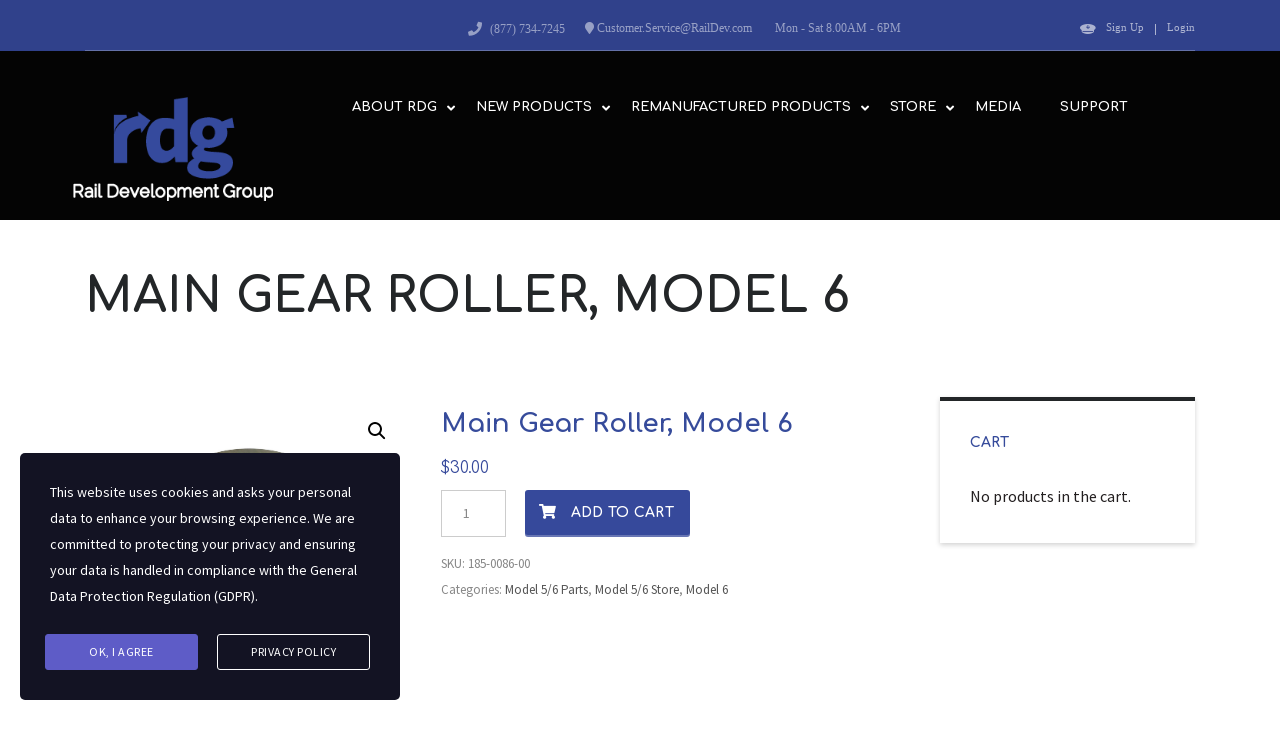

--- FILE ---
content_type: text/html; charset=UTF-8
request_url: https://www.raildev.com/product/main-gear-roller-model-6/
body_size: 25212
content:
            <!DOCTYPE html>
<html lang="en-US" class="no-js">
<head>
	<meta charset="UTF-8">
	<meta name="viewport" content="width=device-width, initial-scale=1.0, user-scalable=no">
	<link rel="profile" href="http://gmpg.org/xfn/11">
	<link rel="pingback" href="https://www.raildev.com/xmlrpc.php">
	
	
        <meta property="og:title" content="Main Gear Roller, Model 6">
        <meta property="og:image" content="https://www.raildev.com/wp-content/uploads/2019/11/MainGearRollerModel6.jpg">
        <meta property="og:description" content="">
        <meta property="og:url" content="https://www.raildev.com/product/main-gear-roller-model-6/">
        <meta name="twitter:card" content="https://www.raildev.com/wp-content/uploads/2019/11/MainGearRollerModel6.jpg">
        
	<meta name='robots' content='index, follow, max-image-preview:large, max-snippet:-1, max-video-preview:-1' />

	<!-- This site is optimized with the Yoast SEO plugin v25.5 - https://yoast.com/wordpress/plugins/seo/ -->
	<title>Main Gear Roller, Model 6 - Rail Development Group</title>
	<meta name="description" content="Main gear roller for Model 6 Switch Machine" />
	<link rel="canonical" href="https://www.raildev.com/product/main-gear-roller-model-6/" />
	<meta property="og:locale" content="en_US" />
	<meta property="og:type" content="article" />
	<meta property="og:title" content="Main Gear Roller, Model 6 - Rail Development Group" />
	<meta property="og:description" content="Main gear roller for Model 6 Switch Machine" />
	<meta property="og:url" content="https://www.raildev.com/product/main-gear-roller-model-6/" />
	<meta property="og:site_name" content="Rail Development Group" />
	<meta property="article:modified_time" content="2020-01-22T16:16:38+00:00" />
	<meta property="og:image" content="https://www.raildev.com/wp-content/uploads/2019/11/MainGearRollerModel6.jpg" />
	<meta property="og:image:width" content="1804" />
	<meta property="og:image:height" content="1353" />
	<meta property="og:image:type" content="image/jpeg" />
	<meta name="twitter:card" content="summary_large_image" />
	<script type="application/ld+json" class="yoast-schema-graph">{"@context":"https://schema.org","@graph":[{"@type":"WebPage","@id":"https://www.raildev.com/product/main-gear-roller-model-6/","url":"https://www.raildev.com/product/main-gear-roller-model-6/","name":"Main Gear Roller, Model 6 - Rail Development Group","isPartOf":{"@id":"https://www.raildev.com/#website"},"primaryImageOfPage":{"@id":"https://www.raildev.com/product/main-gear-roller-model-6/#primaryimage"},"image":{"@id":"https://www.raildev.com/product/main-gear-roller-model-6/#primaryimage"},"thumbnailUrl":"https://www.raildev.com/wp-content/uploads/2019/11/MainGearRollerModel6.jpg","datePublished":"2019-11-27T14:42:11+00:00","dateModified":"2020-01-22T16:16:38+00:00","description":"Main gear roller for Model 6 Switch Machine","breadcrumb":{"@id":"https://www.raildev.com/product/main-gear-roller-model-6/#breadcrumb"},"inLanguage":"en-US","potentialAction":[{"@type":"ReadAction","target":["https://www.raildev.com/product/main-gear-roller-model-6/"]}]},{"@type":"ImageObject","inLanguage":"en-US","@id":"https://www.raildev.com/product/main-gear-roller-model-6/#primaryimage","url":"https://www.raildev.com/wp-content/uploads/2019/11/MainGearRollerModel6.jpg","contentUrl":"https://www.raildev.com/wp-content/uploads/2019/11/MainGearRollerModel6.jpg","width":1804,"height":1353,"caption":"Main Gear Roller Model 6"},{"@type":"BreadcrumbList","@id":"https://www.raildev.com/product/main-gear-roller-model-6/#breadcrumb","itemListElement":[{"@type":"ListItem","position":1,"name":"Home","item":"https://www.raildev.com/"},{"@type":"ListItem","position":2,"name":"Shop","item":"https://www.raildev.com/shop/"},{"@type":"ListItem","position":3,"name":"Main Gear Roller, Model 6"}]},{"@type":"WebSite","@id":"https://www.raildev.com/#website","url":"https://www.raildev.com/","name":"Rail Development Group","description":"Engineering Excellence. Pursuing Perfection.","potentialAction":[{"@type":"SearchAction","target":{"@type":"EntryPoint","urlTemplate":"https://www.raildev.com/?s={search_term_string}"},"query-input":{"@type":"PropertyValueSpecification","valueRequired":true,"valueName":"search_term_string"}}],"inLanguage":"en-US"}]}</script>
	<!-- / Yoast SEO plugin. -->


<link rel='dns-prefetch' href='//static.addtoany.com' />
<link rel='dns-prefetch' href='//developers.google.com' />
<link rel='dns-prefetch' href='//maps.googleapis.com' />
<link rel='dns-prefetch' href='//fonts.googleapis.com' />
<link rel="alternate" type="application/rss+xml" title="Rail Development Group &raquo; Feed" href="https://www.raildev.com/feed/" />
<link rel="alternate" title="oEmbed (JSON)" type="application/json+oembed" href="https://www.raildev.com/wp-json/oembed/1.0/embed?url=https%3A%2F%2Fwww.raildev.com%2Fproduct%2Fmain-gear-roller-model-6%2F" />
<link rel="alternate" title="oEmbed (XML)" type="text/xml+oembed" href="https://www.raildev.com/wp-json/oembed/1.0/embed?url=https%3A%2F%2Fwww.raildev.com%2Fproduct%2Fmain-gear-roller-model-6%2F&#038;format=xml" />
<style id='wp-img-auto-sizes-contain-inline-css' type='text/css'>
img:is([sizes=auto i],[sizes^="auto," i]){contain-intrinsic-size:3000px 1500px}
/*# sourceURL=wp-img-auto-sizes-contain-inline-css */
</style>
<link rel='stylesheet' id='wp-components-css' href='https://www.raildev.com/wp-includes/css/dist/components/style.min.css?ver=abba5f5c7c8d868256e086c1ef3eed7f' type='text/css' media='all' />
<link rel='stylesheet' id='flexible-shipping-ups-blocks-integration-frontend-css' href='https://www.raildev.com/wp-content/plugins/flexible-shipping-ups-pro/build/point-selection-block-frontend.css?ver=1760710829' type='text/css' media='all' />
<link rel='stylesheet' id='flexible-shipping-ups-blocks-integration-editor-css' href='https://www.raildev.com/wp-content/plugins/flexible-shipping-ups-pro/build/point-selection-block.css?ver=1760710829' type='text/css' media='all' />
<link rel='stylesheet' id='carousel-anything-css-css' href='https://www.raildev.com/wp-content/plugins/carousel-anything-for-vc/carousel-anything/css/style.css?ver=1.12' type='text/css' media='all' />
<link rel='stylesheet' id='carousel-anything-owl-css' href='https://www.raildev.com/wp-content/plugins/carousel-anything-for-vc/carousel-anything/css/owl.theme.default.css?ver=1.12' type='text/css' media='all' />
<link rel='stylesheet' id='carousel-anything-transitions-css' href='https://www.raildev.com/wp-content/plugins/carousel-anything-for-vc/carousel-anything/css/owl.carousel.css?ver=1.12' type='text/css' media='all' />
<link rel='stylesheet' id='carousel-anything-animate-css' href='https://www.raildev.com/wp-content/plugins/carousel-anything-for-vc/carousel-anything/css/animate.css?ver=1.12' type='text/css' media='all' />
<link rel='stylesheet' id='gcp-owl-carousel-css-css' href='https://www.raildev.com/wp-content/plugins/carousel-anything-for-vc/carousel-anything/css/style.css?ver=1.12' type='text/css' media='all' />
<link rel='stylesheet' id='carousel-anything-single-post-css' href='https://www.raildev.com/wp-content/plugins/carousel-anything-for-vc/carousel-anything/css/single-post.css?ver=1.12' type='text/css' media='all' />
<link rel='stylesheet' id='themecomplete-epo-css' href='https://www.raildev.com/wp-content/plugins/woocommerce-tm-extra-product-options/assets/css/epo.min.css?ver=6.3.2' type='text/css' media='all' />
<link rel='stylesheet' id='themecomplete-epo-smallscreen-css' href='https://www.raildev.com/wp-content/plugins/woocommerce-tm-extra-product-options/assets/css/tm-epo-smallscreen.min.css?ver=6.3.2' type='text/css' media='only screen and (max-width: 768px)' />
<style id='wp-emoji-styles-inline-css' type='text/css'>

	img.wp-smiley, img.emoji {
		display: inline !important;
		border: none !important;
		box-shadow: none !important;
		height: 1em !important;
		width: 1em !important;
		margin: 0 0.07em !important;
		vertical-align: -0.1em !important;
		background: none !important;
		padding: 0 !important;
	}
/*# sourceURL=wp-emoji-styles-inline-css */
</style>
<style id='wp-block-library-inline-css' type='text/css'>
:root{--wp-block-synced-color:#7a00df;--wp-block-synced-color--rgb:122,0,223;--wp-bound-block-color:var(--wp-block-synced-color);--wp-editor-canvas-background:#ddd;--wp-admin-theme-color:#007cba;--wp-admin-theme-color--rgb:0,124,186;--wp-admin-theme-color-darker-10:#006ba1;--wp-admin-theme-color-darker-10--rgb:0,107,160.5;--wp-admin-theme-color-darker-20:#005a87;--wp-admin-theme-color-darker-20--rgb:0,90,135;--wp-admin-border-width-focus:2px}@media (min-resolution:192dpi){:root{--wp-admin-border-width-focus:1.5px}}.wp-element-button{cursor:pointer}:root .has-very-light-gray-background-color{background-color:#eee}:root .has-very-dark-gray-background-color{background-color:#313131}:root .has-very-light-gray-color{color:#eee}:root .has-very-dark-gray-color{color:#313131}:root .has-vivid-green-cyan-to-vivid-cyan-blue-gradient-background{background:linear-gradient(135deg,#00d084,#0693e3)}:root .has-purple-crush-gradient-background{background:linear-gradient(135deg,#34e2e4,#4721fb 50%,#ab1dfe)}:root .has-hazy-dawn-gradient-background{background:linear-gradient(135deg,#faaca8,#dad0ec)}:root .has-subdued-olive-gradient-background{background:linear-gradient(135deg,#fafae1,#67a671)}:root .has-atomic-cream-gradient-background{background:linear-gradient(135deg,#fdd79a,#004a59)}:root .has-nightshade-gradient-background{background:linear-gradient(135deg,#330968,#31cdcf)}:root .has-midnight-gradient-background{background:linear-gradient(135deg,#020381,#2874fc)}:root{--wp--preset--font-size--normal:16px;--wp--preset--font-size--huge:42px}.has-regular-font-size{font-size:1em}.has-larger-font-size{font-size:2.625em}.has-normal-font-size{font-size:var(--wp--preset--font-size--normal)}.has-huge-font-size{font-size:var(--wp--preset--font-size--huge)}.has-text-align-center{text-align:center}.has-text-align-left{text-align:left}.has-text-align-right{text-align:right}.has-fit-text{white-space:nowrap!important}#end-resizable-editor-section{display:none}.aligncenter{clear:both}.items-justified-left{justify-content:flex-start}.items-justified-center{justify-content:center}.items-justified-right{justify-content:flex-end}.items-justified-space-between{justify-content:space-between}.screen-reader-text{border:0;clip-path:inset(50%);height:1px;margin:-1px;overflow:hidden;padding:0;position:absolute;width:1px;word-wrap:normal!important}.screen-reader-text:focus{background-color:#ddd;clip-path:none;color:#444;display:block;font-size:1em;height:auto;left:5px;line-height:normal;padding:15px 23px 14px;text-decoration:none;top:5px;width:auto;z-index:100000}html :where(.has-border-color){border-style:solid}html :where([style*=border-top-color]){border-top-style:solid}html :where([style*=border-right-color]){border-right-style:solid}html :where([style*=border-bottom-color]){border-bottom-style:solid}html :where([style*=border-left-color]){border-left-style:solid}html :where([style*=border-width]){border-style:solid}html :where([style*=border-top-width]){border-top-style:solid}html :where([style*=border-right-width]){border-right-style:solid}html :where([style*=border-bottom-width]){border-bottom-style:solid}html :where([style*=border-left-width]){border-left-style:solid}html :where(img[class*=wp-image-]){height:auto;max-width:100%}:where(figure){margin:0 0 1em}html :where(.is-position-sticky){--wp-admin--admin-bar--position-offset:var(--wp-admin--admin-bar--height,0px)}@media screen and (max-width:600px){html :where(.is-position-sticky){--wp-admin--admin-bar--position-offset:0px}}

/*# sourceURL=wp-block-library-inline-css */
</style><style id='global-styles-inline-css' type='text/css'>
:root{--wp--preset--aspect-ratio--square: 1;--wp--preset--aspect-ratio--4-3: 4/3;--wp--preset--aspect-ratio--3-4: 3/4;--wp--preset--aspect-ratio--3-2: 3/2;--wp--preset--aspect-ratio--2-3: 2/3;--wp--preset--aspect-ratio--16-9: 16/9;--wp--preset--aspect-ratio--9-16: 9/16;--wp--preset--color--black: #000000;--wp--preset--color--cyan-bluish-gray: #abb8c3;--wp--preset--color--white: #ffffff;--wp--preset--color--pale-pink: #f78da7;--wp--preset--color--vivid-red: #cf2e2e;--wp--preset--color--luminous-vivid-orange: #ff6900;--wp--preset--color--luminous-vivid-amber: #fcb900;--wp--preset--color--light-green-cyan: #7bdcb5;--wp--preset--color--vivid-green-cyan: #00d084;--wp--preset--color--pale-cyan-blue: #8ed1fc;--wp--preset--color--vivid-cyan-blue: #0693e3;--wp--preset--color--vivid-purple: #9b51e0;--wp--preset--gradient--vivid-cyan-blue-to-vivid-purple: linear-gradient(135deg,rgb(6,147,227) 0%,rgb(155,81,224) 100%);--wp--preset--gradient--light-green-cyan-to-vivid-green-cyan: linear-gradient(135deg,rgb(122,220,180) 0%,rgb(0,208,130) 100%);--wp--preset--gradient--luminous-vivid-amber-to-luminous-vivid-orange: linear-gradient(135deg,rgb(252,185,0) 0%,rgb(255,105,0) 100%);--wp--preset--gradient--luminous-vivid-orange-to-vivid-red: linear-gradient(135deg,rgb(255,105,0) 0%,rgb(207,46,46) 100%);--wp--preset--gradient--very-light-gray-to-cyan-bluish-gray: linear-gradient(135deg,rgb(238,238,238) 0%,rgb(169,184,195) 100%);--wp--preset--gradient--cool-to-warm-spectrum: linear-gradient(135deg,rgb(74,234,220) 0%,rgb(151,120,209) 20%,rgb(207,42,186) 40%,rgb(238,44,130) 60%,rgb(251,105,98) 80%,rgb(254,248,76) 100%);--wp--preset--gradient--blush-light-purple: linear-gradient(135deg,rgb(255,206,236) 0%,rgb(152,150,240) 100%);--wp--preset--gradient--blush-bordeaux: linear-gradient(135deg,rgb(254,205,165) 0%,rgb(254,45,45) 50%,rgb(107,0,62) 100%);--wp--preset--gradient--luminous-dusk: linear-gradient(135deg,rgb(255,203,112) 0%,rgb(199,81,192) 50%,rgb(65,88,208) 100%);--wp--preset--gradient--pale-ocean: linear-gradient(135deg,rgb(255,245,203) 0%,rgb(182,227,212) 50%,rgb(51,167,181) 100%);--wp--preset--gradient--electric-grass: linear-gradient(135deg,rgb(202,248,128) 0%,rgb(113,206,126) 100%);--wp--preset--gradient--midnight: linear-gradient(135deg,rgb(2,3,129) 0%,rgb(40,116,252) 100%);--wp--preset--font-size--small: 13px;--wp--preset--font-size--medium: 20px;--wp--preset--font-size--large: 36px;--wp--preset--font-size--x-large: 42px;--wp--preset--spacing--20: 0.44rem;--wp--preset--spacing--30: 0.67rem;--wp--preset--spacing--40: 1rem;--wp--preset--spacing--50: 1.5rem;--wp--preset--spacing--60: 2.25rem;--wp--preset--spacing--70: 3.38rem;--wp--preset--spacing--80: 5.06rem;--wp--preset--shadow--natural: 6px 6px 9px rgba(0, 0, 0, 0.2);--wp--preset--shadow--deep: 12px 12px 50px rgba(0, 0, 0, 0.4);--wp--preset--shadow--sharp: 6px 6px 0px rgba(0, 0, 0, 0.2);--wp--preset--shadow--outlined: 6px 6px 0px -3px rgb(255, 255, 255), 6px 6px rgb(0, 0, 0);--wp--preset--shadow--crisp: 6px 6px 0px rgb(0, 0, 0);}:where(.is-layout-flex){gap: 0.5em;}:where(.is-layout-grid){gap: 0.5em;}body .is-layout-flex{display: flex;}.is-layout-flex{flex-wrap: wrap;align-items: center;}.is-layout-flex > :is(*, div){margin: 0;}body .is-layout-grid{display: grid;}.is-layout-grid > :is(*, div){margin: 0;}:where(.wp-block-columns.is-layout-flex){gap: 2em;}:where(.wp-block-columns.is-layout-grid){gap: 2em;}:where(.wp-block-post-template.is-layout-flex){gap: 1.25em;}:where(.wp-block-post-template.is-layout-grid){gap: 1.25em;}.has-black-color{color: var(--wp--preset--color--black) !important;}.has-cyan-bluish-gray-color{color: var(--wp--preset--color--cyan-bluish-gray) !important;}.has-white-color{color: var(--wp--preset--color--white) !important;}.has-pale-pink-color{color: var(--wp--preset--color--pale-pink) !important;}.has-vivid-red-color{color: var(--wp--preset--color--vivid-red) !important;}.has-luminous-vivid-orange-color{color: var(--wp--preset--color--luminous-vivid-orange) !important;}.has-luminous-vivid-amber-color{color: var(--wp--preset--color--luminous-vivid-amber) !important;}.has-light-green-cyan-color{color: var(--wp--preset--color--light-green-cyan) !important;}.has-vivid-green-cyan-color{color: var(--wp--preset--color--vivid-green-cyan) !important;}.has-pale-cyan-blue-color{color: var(--wp--preset--color--pale-cyan-blue) !important;}.has-vivid-cyan-blue-color{color: var(--wp--preset--color--vivid-cyan-blue) !important;}.has-vivid-purple-color{color: var(--wp--preset--color--vivid-purple) !important;}.has-black-background-color{background-color: var(--wp--preset--color--black) !important;}.has-cyan-bluish-gray-background-color{background-color: var(--wp--preset--color--cyan-bluish-gray) !important;}.has-white-background-color{background-color: var(--wp--preset--color--white) !important;}.has-pale-pink-background-color{background-color: var(--wp--preset--color--pale-pink) !important;}.has-vivid-red-background-color{background-color: var(--wp--preset--color--vivid-red) !important;}.has-luminous-vivid-orange-background-color{background-color: var(--wp--preset--color--luminous-vivid-orange) !important;}.has-luminous-vivid-amber-background-color{background-color: var(--wp--preset--color--luminous-vivid-amber) !important;}.has-light-green-cyan-background-color{background-color: var(--wp--preset--color--light-green-cyan) !important;}.has-vivid-green-cyan-background-color{background-color: var(--wp--preset--color--vivid-green-cyan) !important;}.has-pale-cyan-blue-background-color{background-color: var(--wp--preset--color--pale-cyan-blue) !important;}.has-vivid-cyan-blue-background-color{background-color: var(--wp--preset--color--vivid-cyan-blue) !important;}.has-vivid-purple-background-color{background-color: var(--wp--preset--color--vivid-purple) !important;}.has-black-border-color{border-color: var(--wp--preset--color--black) !important;}.has-cyan-bluish-gray-border-color{border-color: var(--wp--preset--color--cyan-bluish-gray) !important;}.has-white-border-color{border-color: var(--wp--preset--color--white) !important;}.has-pale-pink-border-color{border-color: var(--wp--preset--color--pale-pink) !important;}.has-vivid-red-border-color{border-color: var(--wp--preset--color--vivid-red) !important;}.has-luminous-vivid-orange-border-color{border-color: var(--wp--preset--color--luminous-vivid-orange) !important;}.has-luminous-vivid-amber-border-color{border-color: var(--wp--preset--color--luminous-vivid-amber) !important;}.has-light-green-cyan-border-color{border-color: var(--wp--preset--color--light-green-cyan) !important;}.has-vivid-green-cyan-border-color{border-color: var(--wp--preset--color--vivid-green-cyan) !important;}.has-pale-cyan-blue-border-color{border-color: var(--wp--preset--color--pale-cyan-blue) !important;}.has-vivid-cyan-blue-border-color{border-color: var(--wp--preset--color--vivid-cyan-blue) !important;}.has-vivid-purple-border-color{border-color: var(--wp--preset--color--vivid-purple) !important;}.has-vivid-cyan-blue-to-vivid-purple-gradient-background{background: var(--wp--preset--gradient--vivid-cyan-blue-to-vivid-purple) !important;}.has-light-green-cyan-to-vivid-green-cyan-gradient-background{background: var(--wp--preset--gradient--light-green-cyan-to-vivid-green-cyan) !important;}.has-luminous-vivid-amber-to-luminous-vivid-orange-gradient-background{background: var(--wp--preset--gradient--luminous-vivid-amber-to-luminous-vivid-orange) !important;}.has-luminous-vivid-orange-to-vivid-red-gradient-background{background: var(--wp--preset--gradient--luminous-vivid-orange-to-vivid-red) !important;}.has-very-light-gray-to-cyan-bluish-gray-gradient-background{background: var(--wp--preset--gradient--very-light-gray-to-cyan-bluish-gray) !important;}.has-cool-to-warm-spectrum-gradient-background{background: var(--wp--preset--gradient--cool-to-warm-spectrum) !important;}.has-blush-light-purple-gradient-background{background: var(--wp--preset--gradient--blush-light-purple) !important;}.has-blush-bordeaux-gradient-background{background: var(--wp--preset--gradient--blush-bordeaux) !important;}.has-luminous-dusk-gradient-background{background: var(--wp--preset--gradient--luminous-dusk) !important;}.has-pale-ocean-gradient-background{background: var(--wp--preset--gradient--pale-ocean) !important;}.has-electric-grass-gradient-background{background: var(--wp--preset--gradient--electric-grass) !important;}.has-midnight-gradient-background{background: var(--wp--preset--gradient--midnight) !important;}.has-small-font-size{font-size: var(--wp--preset--font-size--small) !important;}.has-medium-font-size{font-size: var(--wp--preset--font-size--medium) !important;}.has-large-font-size{font-size: var(--wp--preset--font-size--large) !important;}.has-x-large-font-size{font-size: var(--wp--preset--font-size--x-large) !important;}
/*# sourceURL=global-styles-inline-css */
</style>

<style id='classic-theme-styles-inline-css' type='text/css'>
/*! This file is auto-generated */
.wp-block-button__link{color:#fff;background-color:#32373c;border-radius:9999px;box-shadow:none;text-decoration:none;padding:calc(.667em + 2px) calc(1.333em + 2px);font-size:1.125em}.wp-block-file__button{background:#32373c;color:#fff;text-decoration:none}
/*# sourceURL=/wp-includes/css/classic-themes.min.css */
</style>
<link rel='stylesheet' id='lptw-advanced-tables-style-css' href='https://www.raildev.com/wp-content/plugins/advanced-tables/css/advanced-tables.css?ver=abba5f5c7c8d868256e086c1ef3eed7f' type='text/css' media='all' />
<link rel='stylesheet' id='stacktable-style-css' href='https://www.raildev.com/wp-content/plugins/advanced-tables/css/stacktable.css?ver=abba5f5c7c8d868256e086c1ef3eed7f' type='text/css' media='all' />
<link rel='stylesheet' id='contact-form-7-css' href='https://www.raildev.com/wp-content/plugins/contact-form-7/includes/css/styles.css?ver=6.1' type='text/css' media='all' />
<link rel='stylesheet' id='stm-stm-icon-css' href='https://www.raildev.com/wp-content/uploads/stm_fonts/stm-icon/stm-icon.css?ver=1.1' type='text/css' media='all' />
<link rel='stylesheet' id='mxyoutuber_css-css' href='https://www.raildev.com/wp-content/plugins/mxyoutuber/assets/css/frontend.css?ver=2.11' type='text/css' media='all' />
<link rel='stylesheet' id='google_font_roboto-css' href='https://fonts.googleapis.com/css?family=Roboto%3A400%2C400italic%2C500%2C500italic%2C700%2C700italic&#038;subset=latin%2Ccyrillic&#038;ver=abba5f5c7c8d868256e086c1ef3eed7f' type='text/css' media='all' />
<link rel='stylesheet' id='fancybox_css-css' href='https://www.raildev.com/wp-content/plugins/mxyoutuber/assets/fancybox/jquery.fancybox.min.css?ver=2.11' type='text/css' media='all' />
<link rel='stylesheet' id='related_products_style-css' href='https://www.raildev.com/wp-content/plugins/related-products-manager-woocommerce/includes/css/related-products.css?ver=abba5f5c7c8d868256e086c1ef3eed7f' type='text/css' media='all' />
<link rel='stylesheet' id='stm_megamenu-css' href='https://www.raildev.com/wp-content/plugins/stm-megamenu/assets/css/megamenu.css?ver=abba5f5c7c8d868256e086c1ef3eed7f' type='text/css' media='all' />
<link rel='stylesheet' id='owl.carousel-css' href='https://www.raildev.com/wp-content/plugins/stm_vehicles_listing/assets/css/frontend/owl.carousel.css?ver=abba5f5c7c8d868256e086c1ef3eed7f' type='text/css' media='all' />
<link rel='stylesheet' id='bootstrap-grid-css' href='https://www.raildev.com/wp-content/plugins/stm_vehicles_listing/assets/css/frontend/grid.css?ver=abba5f5c7c8d868256e086c1ef3eed7f' type='text/css' media='all' />
<link rel='stylesheet' id='light-gallery-css' href='https://www.raildev.com/wp-content/plugins/stm_vehicles_listing/assets/css/frontend/lightgallery.min.css?ver=abba5f5c7c8d868256e086c1ef3eed7f' type='text/css' media='all' />
<link rel='stylesheet' id='photoswipe-css' href='https://www.raildev.com/wp-content/plugins/woocommerce/assets/css/photoswipe/photoswipe.min.css?ver=7.6.1' type='text/css' media='all' />
<link rel='stylesheet' id='photoswipe-default-skin-css' href='https://www.raildev.com/wp-content/plugins/woocommerce/assets/css/photoswipe/default-skin/default-skin.min.css?ver=7.6.1' type='text/css' media='all' />
<style id='woocommerce-inline-inline-css' type='text/css'>
.woocommerce form .form-row .required { visibility: visible; }
/*# sourceURL=woocommerce-inline-inline-css */
</style>
<link rel='stylesheet' id='stm-gdpr-styles-css' href='https://www.raildev.com/wp-content/plugins/gdpr-compliance-cookie-consent/assets/css/styles.css?ver=abba5f5c7c8d868256e086c1ef3eed7f' type='text/css' media='all' />
<link rel='stylesheet' id='font-awesome-min-css' href='https://www.raildev.com/wp-content/plugins/stm-motors-extends/nuxy/metaboxes/assets/vendors/font-awesome.min.css?ver=1769447676' type='text/css' media='all' />
<link rel='stylesheet' id='stm-theme-default-icons-css' href='https://www.raildev.com/wp-content/themes/motors/assets/fonts/default-icon-font/stm-icon.css?ver=1741037443' type='text/css' media='all' />
<link rel='stylesheet' id='stm-theme-service-icons-css' href='https://www.raildev.com/wp-content/themes/motors/assets/css/service-icons.css?ver=1741037443' type='text/css' media='all' />
<link rel='stylesheet' id='stm-theme-boat-icons-css' href='https://www.raildev.com/wp-content/themes/motors/assets/css/boat-icons.css?ver=1741037443' type='text/css' media='all' />
<link rel='stylesheet' id='stm-theme-moto-icons-css' href='https://www.raildev.com/wp-content/themes/motors/assets/css/motorcycle/icons.css?ver=1741037443' type='text/css' media='all' />
<link rel='stylesheet' id='stm-theme-rental-icons-css' href='https://www.raildev.com/wp-content/themes/motors/assets/css/rental/icons.css?ver=1741037443' type='text/css' media='all' />
<link rel='stylesheet' id='stm-theme-magazine-icons-css' href='https://www.raildev.com/wp-content/themes/motors/assets/css/magazine/magazine-icon-style.css?ver=1741037443' type='text/css' media='all' />
<link rel='stylesheet' id='stm-theme-listing-two-icons-css' href='https://www.raildev.com/wp-content/themes/motors/assets/css/listing_two/icons.css?ver=1741037443' type='text/css' media='all' />
<link rel='stylesheet' id='stm-theme-auto-parts-icons-css' href='https://www.raildev.com/wp-content/themes/motors/assets/css/auto-parts/style.css?ver=1741037443' type='text/css' media='all' />
<link rel='stylesheet' id='stm-theme-aircrafts-icons-css' href='https://www.raildev.com/wp-content/themes/motors/assets/css/stm-aircrafts-font-style.css?ver=1741037443' type='text/css' media='all' />
<link rel='stylesheet' id='header-boats-css' href='https://www.raildev.com/wp-content/themes/motors/assets/css/dist/headers/header-boats.css?ver=1741037443' type='text/css' media='all' />
<link rel='stylesheet' id='stm_default_google_font-css' href='https://fonts.googleapis.com/css?family=Source+Sans+Pro%3A200%2C200italic%2C300%2C300italic%2Cregular%2Citalic%2C600%2C600italic%2C700%2C700italic%2C900%2C900italic%7CComfortaa%3A300%2Cregular%2C500%2C600%2C700&#038;subset=latin%2Clatin-ext&#038;ver=5.1.3' type='text/css' media='all' />
<link rel='stylesheet' id='boostrap-css' href='https://www.raildev.com/wp-content/themes/motors/assets/css/bootstrap.min.css?ver=1741037443' type='text/css' media='all' />
<link rel='stylesheet' id='stm-select2-css' href='https://www.raildev.com/wp-content/themes/motors/assets/css/select2.min.css?ver=1741037443' type='text/css' media='all' />
<link rel='stylesheet' id='stm-datetimepicker-css' href='https://www.raildev.com/wp-content/themes/motors/assets/css/jquery.stmdatetimepicker.css?ver=1741037443' type='text/css' media='all' />
<link rel='stylesheet' id='stm-jquery-ui-css-css' href='https://www.raildev.com/wp-content/themes/motors/assets/css/jquery-ui.css?ver=1741037443' type='text/css' media='all' />
<link rel='stylesheet' id='stm-skin-custom-css' href='https://www.raildev.com/wp-content/uploads/stm_uploads/skin-custom.css?ver=140' type='text/css' media='all' />
<link rel='stylesheet' id='stm-theme-style-animation-css' href='https://www.raildev.com/wp-content/themes/motors/assets/css/animation.css?ver=1741037443' type='text/css' media='all' />
<link rel='stylesheet' id='stm-theme-style-css' href='https://www.raildev.com/wp-content/themes/motors/style.css?ver=1741037443' type='text/css' media='all' />
<style id='stm-theme-style-inline-css' type='text/css'>
body.post-type-archive ul.products li.product > div .product_thumbnail + h5 a, ul.products li.product > div .product_thumbnail + h5 a { color : #01008a; } #footer-copyright .copyright-text a { color: #a31e21; } .header-main .header-address .stm-icon-pin { color: #a31e21; } .header-main .header-main-phone .stm-icon-phone { color: #a31e21; } .header-main .header-main-phone .phone .phone-label { color: #a31e21; } .header-main .header-secondary-phone .phone .phone-label { color: #a31e21; } .header-nav.header-nav-transparent { background: rgba(0, 0, 0, 0.6); } .header-nav.header-nav-transparent.header-nav-fixed.header-nav-sticky { background: rgba(0, 0, 0, 0.6); } .header-nav.header-nav-default { background: rgba(0, 0, 0, 0.6); } .header-nav.header-nav-default.header-nav-fixed.header-nav-sticky { background: rgba(0, 0, 0, 0.6); } .stm-layout-header-boats #header { background-color: rgba(0, 0, 0, 0.85) !important; } .header-help-bar > ul li.nav-search > a { color: #a31e21; } .header-menu li a { color: #ffffff; } .header-main .header-address .address .heading-font { font-size: 16px; line-height: 18px; font-weight: bold; } .header-main .header-top-info { margin-top: 30px !important; } .addtoany_content { display:none; } .woocommerce div.product .woocommerce-tabs ul.tabs { display:none; } .woocommerce .woocommerce-breadcrumb { display:none; } #stm-boats-header #header .header-inner-content .listing-logo-main { margin-top: -15px; } .header-inner-content .listing-service-right { padding-top: 18px !important; } .single-car-prices { background-color: #eeeeee !important; } .labeled { font-size: 10px !important; font-weight:bold !important; } .stm-boats-single-top .stm-boats-single-price .single-regular-price > .h3 { color: #01008a !important; font-family: Open Sans !important; padding-left: 10px !important; font-size: 30px !important; } .stm-button:hover { box-shadow: 0 12px 16px 0 rgba(0,0,0,0.24), 0 17px 50px 0 rgba(0,0,0,0.19); } .stm-product-inner h5 { min-height: 60px !important; } .woocommerce ul.products li .stm-product-inner .product_thumbnail { min-height:150px !important; max-height:150px !important; } .stm-layout-header-boats .stm-boats-mobile-header .bloglogo img { max-height:100px !important; } /* #wpadminbar ul#wp-admin-bar-root-default>li { display:none; } */
/*# sourceURL=stm-theme-style-inline-css */
</style>
<link rel='stylesheet' id='stm-wpcfto-styles-css' href='https://www.raildev.com/wp-content/uploads/stm_uploads/wpcfto-generate.css?ver=28' type='text/css' media='all' />
<link rel='stylesheet' id='mm_icomoon-css' href='https://www.raildev.com/wp-content/plugins/mega_main_menu/framework/src/css/icomoon.css?ver=2.1.7' type='text/css' media='all' />
<link rel='stylesheet' id='mmm_mega_main_menu-css' href='https://www.raildev.com/wp-content/plugins/mega_main_menu/src/css/cache.skin.css?ver=1586282533' type='text/css' media='all' />
<link rel='stylesheet' id='js_composer_front-css' href='https://www.raildev.com/wp-content/plugins/js_composer/assets/css/js_composer.min.css?ver=7.6' type='text/css' media='all' />
<link rel='stylesheet' id='addtoany-css' href='https://www.raildev.com/wp-content/plugins/add-to-any/addtoany.min.css?ver=1.16' type='text/css' media='all' />
<style id='themecomplete-extra-css-inline-css' type='text/css'>
.woocommerce #content table.cart img.epo-upload-image, .woocommerce table.cart img.epo-upload-image, .woocommerce-page #content table.cart img.epo-upload-image, .woocommerce-page table.cart img.epo-upload-image, .epo-upload-image {max-width: calc(70% - 0.5em)  !important;max-height: none !important;}

/*# sourceURL=themecomplete-extra-css-inline-css */
</style>
<script type="text/template" id="tmpl-variation-template">
	<div class="woocommerce-variation-description">{{{ data.variation.variation_description }}}</div>
	<div class="woocommerce-variation-price">{{{ data.variation.price_html }}}</div>
	<div class="woocommerce-variation-availability">{{{ data.variation.availability_html }}}</div>
</script>
<script type="text/template" id="tmpl-unavailable-variation-template">
	<p>Sorry, this product is unavailable. Please choose a different combination.</p>
</script>
<script type="text/javascript" src="https://www.raildev.com/wp-includes/js/jquery/jquery.min.js?ver=3.7.1" id="jquery-core-js"></script>
<script type="text/javascript" src="https://www.raildev.com/wp-includes/js/jquery/jquery-migrate.min.js?ver=3.4.1" id="jquery-migrate-js"></script>
<script type="text/javascript" src="https://www.raildev.com/wp-content/plugins/carousel-anything-for-vc/carousel-anything/js/min/owl.carousel2-min.js?ver=1.3.3" id="carousel-anything-owl-js"></script>
<script type="text/javascript" src="https://www.raildev.com/wp-content/plugins/carousel-anything-for-vc/carousel-anything/js/min/script-min.js?ver=1.12" id="carousel-anything-js"></script>
<script type="text/javascript" src="https://www.raildev.com/wp-content/plugins/woocommerce/assets/js/jquery-blockui/jquery.blockUI.min.js?ver=2.7.0-wc.7.6.1" id="jquery-blockui-js"></script>
<script type="text/javascript" id="addtoany-core-js-before">
/* <![CDATA[ */
window.a2a_config=window.a2a_config||{};a2a_config.callbacks=[];a2a_config.overlays=[];a2a_config.templates={};

//# sourceURL=addtoany-core-js-before
/* ]]> */
</script>
<script type="text/javascript" defer src="https://static.addtoany.com/menu/page.js" id="addtoany-core-js"></script>
<script type="text/javascript" defer src="https://www.raildev.com/wp-content/plugins/add-to-any/addtoany.min.js?ver=1.1" id="addtoany-jquery-js"></script>
<script type="text/javascript" src="https://www.raildev.com/wp-content/plugins/mxyoutuber/assets/fancybox/jquery.fancybox.min.js?ver=2.11" id="fancybox_js-js"></script>
<script type="text/javascript" id="mxyoutuber_js-js-extra">
/* <![CDATA[ */
var mxyt_ajax_object = {"ajax_url":"https://www.raildev.com/wp-admin/admin-ajax.php","lang":{"more":"More","less":"Less"}};
//# sourceURL=mxyoutuber_js-js-extra
/* ]]> */
</script>
<script type="text/javascript" src="https://www.raildev.com/wp-content/plugins/mxyoutuber/assets/js/frontend.js?ver=2.11" id="mxyoutuber_js-js"></script>
<script type="text/javascript" src="//www.raildev.com/wp-content/plugins/revslider/sr6/assets/js/rbtools.min.js?ver=6.7.5" async id="tp-tools-js"></script>
<script type="text/javascript" src="//www.raildev.com/wp-content/plugins/revslider/sr6/assets/js/rs6.min.js?ver=6.7.9" async id="revmin-js"></script>
<script type="text/javascript" src="https://www.raildev.com/wp-content/plugins/stm-megamenu/assets/js/megamenu.js?ver=abba5f5c7c8d868256e086c1ef3eed7f" id="stm_megamenu-js"></script>
<script type="text/javascript" id="wc-add-to-cart-js-extra">
/* <![CDATA[ */
var wc_add_to_cart_params = {"ajax_url":"/wp-admin/admin-ajax.php","wc_ajax_url":"/?wc-ajax=%%endpoint%%","i18n_view_cart":"View cart","cart_url":"https://www.raildev.com/cart/","is_cart":"","cart_redirect_after_add":"no"};
//# sourceURL=wc-add-to-cart-js-extra
/* ]]> */
</script>
<script type="text/javascript" src="https://www.raildev.com/wp-content/plugins/woocommerce/assets/js/frontend/add-to-cart.min.js?ver=7.6.1" id="wc-add-to-cart-js"></script>
<script type="text/javascript" src="https://www.raildev.com/wp-content/plugins/js_composer/assets/js/vendors/woocommerce-add-to-cart.js?ver=7.6" id="vc_woocommerce-add-to-cart-js-js"></script>
<script type="text/javascript" id="WCPAY_ASSETS-js-extra">
/* <![CDATA[ */
var wcpayAssets = {"url":"https://www.raildev.com/wp-content/plugins/woocommerce-payments/dist/"};
//# sourceURL=WCPAY_ASSETS-js-extra
/* ]]> */
</script>
<script type="text/javascript" src="https://www.raildev.com/wp-content/themes/motors/assets/js/classie.js?ver=1741037443" id="stm-classie-js"></script>
<script type="text/javascript" src="https://www.raildev.com/wp-content/themes/motors/assets/js/vivus.min.js?ver=1741037443" id="vivus-js"></script>
<script type="text/javascript" src="https://www.raildev.com/wp-content/themes/motors/assets/js/jquery.cookie.js?ver=1741037443" id="jquery-cookie-theme-js"></script>
<script type="text/javascript" src="https://www.raildev.com/wp-content/themes/motors/assets/js/jquery.cascadingdropdown.js?ver=1741037443" id="stm-cascadingdropdown-js"></script>
<script></script><link rel="https://api.w.org/" href="https://www.raildev.com/wp-json/" /><link rel="alternate" title="JSON" type="application/json" href="https://www.raildev.com/wp-json/wp/v3/product/3124" /><link rel="EditURI" type="application/rsd+xml" title="RSD" href="https://www.raildev.com/xmlrpc.php?rsd" />

<link rel='shortlink' href='https://www.raildev.com/?p=3124' />

		<!-- GA Google Analytics @ https://m0n.co/ga -->
		<script>
			(function(i,s,o,g,r,a,m){i['GoogleAnalyticsObject']=r;i[r]=i[r]||function(){
			(i[r].q=i[r].q||[]).push(arguments)},i[r].l=1*new Date();a=s.createElement(o),
			m=s.getElementsByTagName(o)[0];a.async=1;a.src=g;m.parentNode.insertBefore(a,m)
			})(window,document,'script','https://www.google-analytics.com/analytics.js','ga');
			ga('create', 'UA-170138395-1', 'auto');
			ga('send', 'pageview');
		</script>

	<script>  var el_i13_login_captcha=null; var el_i13_register_captcha=null; </script>        <script type="text/javascript">
            var stm_lang_code = 'en';
                        var ajaxurl = 'https://www.raildev.com/wp-admin/admin-ajax.php';
            var stm_site_blog_id = "1";
            var stm_added_to_compare_text = "Added to compare";
            var stm_removed_from_compare_text = "was removed from compare";

                        var stm_already_added_to_compare_text = "You have already added 3 boats";
                    </script>
        <script type="text/javascript">
(function(url){
	if(/(?:Chrome\/26\.0\.1410\.63 Safari\/537\.31|WordfenceTestMonBot)/.test(navigator.userAgent)){ return; }
	var addEvent = function(evt, handler) {
		if (window.addEventListener) {
			document.addEventListener(evt, handler, false);
		} else if (window.attachEvent) {
			document.attachEvent('on' + evt, handler);
		}
	};
	var removeEvent = function(evt, handler) {
		if (window.removeEventListener) {
			document.removeEventListener(evt, handler, false);
		} else if (window.detachEvent) {
			document.detachEvent('on' + evt, handler);
		}
	};
	var evts = 'contextmenu dblclick drag dragend dragenter dragleave dragover dragstart drop keydown keypress keyup mousedown mousemove mouseout mouseover mouseup mousewheel scroll'.split(' ');
	var logHuman = function() {
		if (window.wfLogHumanRan) { return; }
		window.wfLogHumanRan = true;
		var wfscr = document.createElement('script');
		wfscr.type = 'text/javascript';
		wfscr.async = true;
		wfscr.src = url + '&r=' + Math.random();
		(document.getElementsByTagName('head')[0]||document.getElementsByTagName('body')[0]).appendChild(wfscr);
		for (var i = 0; i < evts.length; i++) {
			removeEvent(evts[i], logHuman);
		}
	};
	for (var i = 0; i < evts.length; i++) {
		addEvent(evts[i], logHuman);
	}
})('//www.raildev.com/?wordfence_lh=1&hid=E7800F7B8BF9BC64640AECA4F686F4A6');
</script>	<script type="text/javascript">
		var stm_wpcfto_ajaxurl = 'https://www.raildev.com/wp-admin/admin-ajax.php';
	</script>

	<style>
		.vue_is_disabled {
			display: none;
		}
	</style>
		<script>
		var stm_wpcfto_nonces = {"wpcfto_save_settings":"37eb03f945","get_image_url":"1d8dc9f2f2","wpcfto_upload_file":"e4b53dda75","wpcfto_search_posts":"144768269f"};
	</script>
		<noscript><style>.woocommerce-product-gallery{ opacity: 1 !important; }</style></noscript>
	<meta name="generator" content="Powered by WPBakery Page Builder - drag and drop page builder for WordPress."/>
<meta name="generator" content="Powered by Slider Revolution 6.7.9 - responsive, Mobile-Friendly Slider Plugin for WordPress with comfortable drag and drop interface." />
<link rel="icon" href="https://www.raildev.com/wp-content/uploads/2019/10/cropped-rdg-icon-med-32x32.png" sizes="32x32" />
<link rel="icon" href="https://www.raildev.com/wp-content/uploads/2019/10/cropped-rdg-icon-med-192x192.png" sizes="192x192" />
<link rel="apple-touch-icon" href="https://www.raildev.com/wp-content/uploads/2019/10/cropped-rdg-icon-med-180x180.png" />
<meta name="msapplication-TileImage" content="https://www.raildev.com/wp-content/uploads/2019/10/cropped-rdg-icon-med-270x270.png" />
<script>function setREVStartSize(e){
			//window.requestAnimationFrame(function() {
				window.RSIW = window.RSIW===undefined ? window.innerWidth : window.RSIW;
				window.RSIH = window.RSIH===undefined ? window.innerHeight : window.RSIH;
				try {
					var pw = document.getElementById(e.c).parentNode.offsetWidth,
						newh;
					pw = pw===0 || isNaN(pw) || (e.l=="fullwidth" || e.layout=="fullwidth") ? window.RSIW : pw;
					e.tabw = e.tabw===undefined ? 0 : parseInt(e.tabw);
					e.thumbw = e.thumbw===undefined ? 0 : parseInt(e.thumbw);
					e.tabh = e.tabh===undefined ? 0 : parseInt(e.tabh);
					e.thumbh = e.thumbh===undefined ? 0 : parseInt(e.thumbh);
					e.tabhide = e.tabhide===undefined ? 0 : parseInt(e.tabhide);
					e.thumbhide = e.thumbhide===undefined ? 0 : parseInt(e.thumbhide);
					e.mh = e.mh===undefined || e.mh=="" || e.mh==="auto" ? 0 : parseInt(e.mh,0);
					if(e.layout==="fullscreen" || e.l==="fullscreen")
						newh = Math.max(e.mh,window.RSIH);
					else{
						e.gw = Array.isArray(e.gw) ? e.gw : [e.gw];
						for (var i in e.rl) if (e.gw[i]===undefined || e.gw[i]===0) e.gw[i] = e.gw[i-1];
						e.gh = e.el===undefined || e.el==="" || (Array.isArray(e.el) && e.el.length==0)? e.gh : e.el;
						e.gh = Array.isArray(e.gh) ? e.gh : [e.gh];
						for (var i in e.rl) if (e.gh[i]===undefined || e.gh[i]===0) e.gh[i] = e.gh[i-1];
											
						var nl = new Array(e.rl.length),
							ix = 0,
							sl;
						e.tabw = e.tabhide>=pw ? 0 : e.tabw;
						e.thumbw = e.thumbhide>=pw ? 0 : e.thumbw;
						e.tabh = e.tabhide>=pw ? 0 : e.tabh;
						e.thumbh = e.thumbhide>=pw ? 0 : e.thumbh;
						for (var i in e.rl) nl[i] = e.rl[i]<window.RSIW ? 0 : e.rl[i];
						sl = nl[0];
						for (var i in nl) if (sl>nl[i] && nl[i]>0) { sl = nl[i]; ix=i;}
						var m = pw>(e.gw[ix]+e.tabw+e.thumbw) ? 1 : (pw-(e.tabw+e.thumbw)) / (e.gw[ix]);
						newh =  (e.gh[ix] * m) + (e.tabh + e.thumbh);
					}
					var el = document.getElementById(e.c);
					if (el!==null && el) el.style.height = newh+"px";
					el = document.getElementById(e.c+"_wrapper");
					if (el!==null && el) {
						el.style.height = newh+"px";
						el.style.display = "block";
					}
				} catch(e){
					console.log("Failure at Presize of Slider:" + e)
				}
			//});
		  };</script>
		<style type="text/css" id="wp-custom-css">
			@media (max-width:768px) {
    .stm-layout-header-boats .stm-boats-mobile-header {

        padding: 10px 50px 10px 40px;
        background-color: #002568 !important; 
    
    }
    .stm-layout-header-boats .stm-boats-mobile-header .bloglogo img{
        width: 115px !important;
    }
}
.stm-layout-header-boats #stm-boats-header #header:after {
    background-color: #000 !important;
}

.white-text {
	color:#fff !important;
}		</style>
		<noscript><style> .wpb_animate_when_almost_visible { opacity: 1; }</style></noscript><script class="tm-hidden" type="text/template" id="tmpl-tc-cart-options-popup">
	<div class='header'>
		<h3>{{{ data.title }}}</h3>
	</div>
	<div id='{{{ data.id }}}' class='float-editbox'>{{{ data.html }}}</div>
	<div class='footer'>
		<div class='inner'>
			<span class='tm-button button button-secondary button-large floatbox-cancel'>{{{ data.close }}}</span>
		</div>
	</div>
</script>
<script class="tm-hidden" type="text/template" id="tmpl-tc-lightbox">
	<div class="tc-lightbox-wrap">
		<span class="tc-lightbox-button tcfa tcfa-search tc-transition tcinit"></span>
	</div>
</script>
<script class="tm-hidden" type="text/template" id="tmpl-tc-lightbox-zoom">
	<span class="tc-lightbox-button-close tcfa tcfa-times"></span>
	{{{ data.img }}}
</script>
<script class="tm-hidden" type="text/template" id="tmpl-tc-final-totals">
	<dl class="tm-extra-product-options-totals tm-custom-price-totals">
		<# if (data.show_unit_price==true){ #>		<dt class="tm-unit-price">{{{ data.unit_price }}}</dt>
		<dd class="tm-unit-price">
			<span class="price amount options">{{{ data.formatted_unit_price }}}</span>
		</dd>		<# } #>
		<# if (data.show_options_vat==true){ #>		<dt class="tm-vat-options-totals">{{{ data.options_vat_total }}}</dt>
		<dd class="tm-vat-options-totals">
			<span class="price amount options">{{{ data.formatted_vat_options_total }}}</span>
		</dd>		<# } #>
		<# if (data.show_options_total==true){ #>		<dt class="tm-options-totals">{{{ data.options_total }}}</dt>
		<dd class="tm-options-totals">
			<span class="price amount options">{{{ data.formatted_options_total }}}</span>
		</dd>		<# } #>
		<# if (data.show_fees_total==true){ #>		<dt class="tm-fee-totals">{{{ data.fees_total }}}</dt>
		<dd class="tm-fee-totals">
			<span class="price amount fees">{{{ data.formatted_fees_total }}}</span>
		</dd>		<# } #>
		<# if (data.show_extra_fee==true){ #>		<dt class="tm-extra-fee">{{{ data.extra_fee }}}</dt>
		<dd class="tm-extra-fee">
			<span class="price amount options extra-fee">{{{ data.formatted_extra_fee }}}</span>
		</dd>		<# } #>
		<# if (data.show_final_total==true){ #>		<dt class="tm-final-totals">{{{ data.final_total }}}</dt>
		<dd class="tm-final-totals">
			<span class="price amount final">{{{ data.formatted_final_total }}}</span>
		</dd>		<# } #>
			</dl>
</script>
<script class="tm-hidden" type="text/template" id="tmpl-tc-price">
	<span class="amount">{{{ data.price.price }}}</span>
</script>
<script class="tm-hidden" type="text/template" id="tmpl-tc-sale-price">
	<del>
		<span class="tc-original-price amount">{{{ data.price.original_price }}}</span>
	</del>
	<ins>
		<span class="amount">{{{ data.price.price }}}</span>
	</ins>
</script>
<script class="tm-hidden" type="text/template" id="tmpl-tc-section-pop-link">
	<div id="tm-section-pop-up" class="tm-extra-product-options flasho tc-wrapper tm-section-pop-up single tm-animated appear">
		<div class='header'><h3>{{{ data.title }}}</h3></div>
		<div class="float-editbox" id="tc-floatbox-content"></div>
		<div class='footer'>
			<div class='inner'>
				<span class='tm-button button button-secondary button-large floatbox-cancel'>{{{ data.close }}}</span>
			</div>
		</div>
	</div>
</script>
<script class="tm-hidden" type="text/template" id="tmpl-tc-floating-box-nks">
	<# if (data.values.length) {#>
	{{{ data.html_before }}}
	<div class="tc-row tm-fb-labels">
		<span class="tc-cell tc-col-3 tm-fb-title">{{{ data.option_label }}}</span>
		<span class="tc-cell tc-col-3 tm-fb-value">{{{ data.option_value }}}</span>
		<span class="tc-cell tc-col-3 tm-fb-quantity">{{{ data.option__qty }}}</span>
		<span class="tc-cell tc-col-3 tm-fb-price">{{{ data.option_lpric }}}</span>
	</div>
	<# for (var i = 0; i < data.values.length; i++) { #>
		<# if (data.values[i].label_show=='' || data.values[i].value_show=='') {#>
	<div class="tc-row">
			<# if (data.values[i].label_show=='') {#>
		<span class="tc-cell tc-col-3 tm-fb-title">{{{ data.values[i].title }}}</span>
			<# } #>
			<# if (data.values[i].value_show=='') {#>
		<span class="tc-cell tc-col-3 tm-fb-value">{{{ data.values[i].value }}}</span>
			<# } #>
		<span class="tc-cell tc-col-3 tm-fb-quantity">{{{ data.values[i].quantity }}}</span>
		<span class="tc-cell tc-col-3 tm-fb-price">{{{ data.values[i].price }}}</span>
	</div>
		<# } #>
	<# } #>
	{{{ data.html_after }}}
	{{{ data.totals }}}
	<# }#>
</script>
<script class="tm-hidden" type="text/template" id="tmpl-tc-floating-box">
	<# if (data.values.length) {#>
	{{{ data.html_before }}}
	<dl class="tm-fb">
		<# for (var i = 0; i < data.values.length; i++) { #>
			<# if (data.values[i].label_show=='') {#>
		<dt class="tm-fb-title">{{{ data.values[i].title }}}</dt>
			<# } #>
			<# if (data.values[i].value_show=='') {#>
		<dd class="tm-fb-value">{{{ data.values[i].value }}}</dd>
			<# } #>
		<# } #>
	</dl>
	{{{ data.html_after }}}
	{{{ data.totals }}}
	<# }#>
</script>
<script class="tm-hidden" type="text/template" id="tmpl-tc-chars-remanining">
	<span class="tc-chars">
		<span class="tc-chars-remanining">{{{ data.maxlength }}}</span>
		<span class="tc-remaining"> {{{ data.characters_remaining }}}</span>
	</span>
</script>
<script class="tm-hidden" type="text/template" id="tmpl-tc-formatted-price"><# if (data.customer_price_format_wrap_start) {#>
	{{{ data.customer_price_format_wrap_start }}}
	<# } #>&lt;span class=&quot;woocommerce-Price-amount amount&quot;&gt;&lt;bdi&gt;&lt;span class=&quot;woocommerce-Price-currencySymbol&quot;&gt;&#036;&lt;/span&gt;{{{ data.price }}}&lt;/bdi&gt;&lt;/span&gt;<# if (data.customer_price_format_wrap_end) {#>
	{{{ data.customer_price_format_wrap_end }}}
	<# } #></script>
<script class="tm-hidden" type="text/template" id="tmpl-tc-formatted-sale-price"><# if (data.customer_price_format_wrap_start) {#>
	{{{ data.customer_price_format_wrap_start }}}
	<# } #>&lt;del aria-hidden=&quot;true&quot;&gt;&lt;span class=&quot;woocommerce-Price-amount amount&quot;&gt;&lt;bdi&gt;&lt;span class=&quot;woocommerce-Price-currencySymbol&quot;&gt;&#036;&lt;/span&gt;{{{ data.price }}}&lt;/bdi&gt;&lt;/span&gt;&lt;/del&gt; &lt;ins&gt;&lt;span class=&quot;woocommerce-Price-amount amount&quot;&gt;&lt;bdi&gt;&lt;span class=&quot;woocommerce-Price-currencySymbol&quot;&gt;&#036;&lt;/span&gt;{{{ data.sale_price }}}&lt;/bdi&gt;&lt;/span&gt;&lt;/ins&gt;<# if (data.customer_price_format_wrap_end) {#>
	{{{ data.customer_price_format_wrap_end }}}
	<# } #></script>
<script class="tm-hidden" type="text/template" id="tmpl-tc-upload-messages">
	<div class="header">
		<h3>{{{ data.title }}}</h3>
	</div>
	<div class="float-editbox" id="tc-floatbox-content">
		<div class="tc-upload-messages">
			<div class="tc-upload-message">{{{ data.message }}}</div>
			<# for (var id in data.files) {
				if (data.files.hasOwnProperty(id)) {#>
					<# for (var i in id) {
						if (data.files[id].hasOwnProperty(i)) {#>
						<div class="tc-upload-files">{{{ data.files[id][i] }}}</div>
						<# }
					}#>
				<# }
			}#>
		</div>
	</div>
	<div class="footer">
		<div class="inner">&nbsp;</div>
	</div>
</script>
<link rel='stylesheet' id='rs-plugin-settings-css' href='//www.raildev.com/wp-content/plugins/revslider/sr6/assets/css/rs6.css?ver=6.7.9' type='text/css' media='all' />
<style id='rs-plugin-settings-inline-css' type='text/css'>
#rs-demo-id {}
/*# sourceURL=rs-plugin-settings-inline-css */
</style>
</head>


<body class="wp-singular product-template-default single single-product postid-3124 wp-theme-motors theme-motors mmm mega_main_menu-2-1-7 woocommerce woocommerce-page woocommerce-no-js tm-responsive stm-macintosh stm-template-boats stm-user-not-logged-in stm-boats-default header_remove_compare header_remove_cart stm-layout-header-boats has-breadcrumb_navxt wpb-js-composer js-comp-ver-7.6 vc_responsive"  ontouchstart="">
<div id="wrapper">
				<div id="stm-boats-header" class="">
			
	<div id="top-bar">
		<div class="container">

							<div class="clearfix top-bar-wrapper">
				<!--LANGS-->
																	<div class="pull-left">
									</div>


				<div class="stm-boats-top-bar-right clearfix">

					<!-- Header Top bar Login -->
																										<div class="pull-right hidden-xs">
									<div class="header-login-url">
																					<a href="https://www.raildev.com/my-account/">
												<i class="stm-boats-icon-cap-hat"></i><span class="vt-top">Sign Up</span>
											</a>
											<span class="vertical-divider"></span>
											<a href="https://www.raildev.com/my-account/">Login</a>
																			</div>
								</div>
																		
					<div class="stm-boats-top-bar-centered clearfix">

													<div class="top_bar_menu">
								<ul class="stm_top-menu">
</ul>							</div>
														<ul class="top-bar-info clearfix">
																	<li class=""><i class="fa fa-calendar-check-o " style=""></i> Mon - Sat 8.00AM - 6PM</li>
																																	<li class="">
										<span id="top-bar-address" class=" " data-iframe="true" data-src="">
											<i class="fa fa-map-marker " style=""></i> Customer.Service@RailDev.com										</span>
									</li>
																									<li class=""><i class="fas fa-phone " style=""></i> (877) 734-7245</li>
															</ul>
						
												<!-- Header top bar Socials -->
						
					</div>
				</div>

			</div>
		</div>
	</div>

				<div id="header">
				
<div class="header-listing header-listing-boats  listing-nontransparent-header">

	<div class="container header-inner-content">
		<!--Logo-->
		<div class="listing-logo-main" style="margin-top: 17px; ">
			                <a class="bloglogo" href="https://www.raildev.com/">
                    <img
                        src="https://www.raildev.com/wp-content/uploads/2020/04/RDG_Logo_header.png"
                        style="width: 200px;"
                        title="Home"
                        alt="Logo"
                    />
                </a>
					</div>

		<div class="listing-service-right clearfix" style="">
			<div class="listing-right-actions">
				
				
				
							</div>

			<ul class="listing-menu boats-menu-desktop clearfix" style="">
				<li id="menu-item-3317" class="menu-item menu-item-type-post_type menu-item-object-page menu-item-has-children menu-item-3317"><a href="https://www.raildev.com/about/">About RDG</a>
<ul class="sub-menu">
	<li id="menu-item-3319" class="menu-item menu-item-type-post_type menu-item-object-page menu-item-3319"><a href="https://www.raildev.com/contact/">Contact</a></li>
</ul>
</li>
<li id="menu-item-3305" class="menu-item menu-item-type-post_type menu-item-object-page menu-item-has-children menu-item-3305"><a href="https://www.raildev.com/r23-switch-machine/">New Products</a>
<ul class="sub-menu">
	<li id="menu-item-3307" class="menu-item menu-item-type-post_type menu-item-object-page menu-item-3307"><a href="https://www.raildev.com/r23-switch-machine/">R23 Switch Machine</a></li>
	<li id="menu-item-3310" class="menu-item menu-item-type-post_type menu-item-object-page menu-item-3310"><a href="https://www.raildev.com/sc100/">SC-100 Switch Circuit Controller</a></li>
	<li id="menu-item-3309" class="menu-item menu-item-type-post_type menu-item-object-page menu-item-3309"><a href="https://www.raildev.com/rxfn16-fn16-relay-replacement/">RXFN16 – FN16 Relay Replacement</a></li>
	<li id="menu-item-3308" class="menu-item menu-item-type-post_type menu-item-object-page menu-item-3308"><a href="https://www.raildev.com/r6000-switch-machine/">TMC-1 Switch Machine</a></li>
</ul>
</li>
<li id="menu-item-3939" class="menu-item menu-item-type-post_type menu-item-object-page menu-item-has-children menu-item-3939"><a href="https://www.raildev.com/remanufactured-products/">Remanufactured Products</a>
<ul class="sub-menu">
	<li id="menu-item-3313" class="menu-item menu-item-type-post_type menu-item-object-page menu-item-3313"><a href="https://www.raildev.com/remanufactured-products/switch-machines/">Switch Machines</a></li>
	<li id="menu-item-3315" class="menu-item menu-item-type-post_type menu-item-object-page menu-item-3315"><a href="https://www.raildev.com/remanufactured-products/electric-locks-switch-circuit-controllers/">Electric Locks &#038; Switch Circuit Controllers</a></li>
	<li id="menu-item-3316" class="menu-item menu-item-type-post_type menu-item-object-page menu-item-3316"><a href="https://www.raildev.com/remanufactured-products/relays/">Relays</a></li>
</ul>
</li>
<li id="menu-item-2403" class="menu-item menu-item-type-post_type menu-item-object-page menu-item-has-children menu-item-2403"><a href="https://www.raildev.com/parts-shop/">Store</a>
<ul class="sub-menu">
	<li id="menu-item-7117" class="menu-item menu-item-type-post_type menu-item-object-page menu-item-7117"><a href="https://www.raildev.com/cart/">My Cart</a></li>
	<li id="menu-item-3941" class="menu-item menu-item-type-taxonomy menu-item-object-product_cat current-product-ancestor current-menu-parent current-product-parent menu-item-has-children menu-item-3941"><a href="https://www.raildev.com/product-category/model-5-6-store/">Model 5/6 Store</a>
	<ul class="sub-menu">
		<li id="menu-item-3949" class="menu-item menu-item-type-taxonomy menu-item-object-product_cat current-product-ancestor current-menu-parent current-product-parent menu-item-3949"><a href="https://www.raildev.com/product-category/model-5-6-store/model-5-6-parts/">Model 5/6 Parts</a></li>
		<li id="menu-item-3948" class="menu-item menu-item-type-taxonomy menu-item-object-product_cat menu-item-3948"><a href="https://www.raildev.com/product-category/model-5-6-store/model-5-6-assemblies/">Model 5/6 Assemblies</a></li>
	</ul>
</li>
	<li id="menu-item-3940" class="menu-item menu-item-type-taxonomy menu-item-object-product_cat menu-item-has-children menu-item-3940"><a href="https://www.raildev.com/product-category/m23-store/">M23 Store</a>
	<ul class="sub-menu">
		<li id="menu-item-3947" class="menu-item menu-item-type-taxonomy menu-item-object-product_cat menu-item-3947"><a href="https://www.raildev.com/product-category/m23-store/m23-parts/">M23 Parts</a></li>
		<li id="menu-item-3946" class="menu-item menu-item-type-taxonomy menu-item-object-product_cat menu-item-3946"><a href="https://www.raildev.com/product-category/m23-store/m23-assemblies/">M23 Assemblies</a></li>
	</ul>
</li>
	<li id="menu-item-3942" class="menu-item menu-item-type-taxonomy menu-item-object-product_cat menu-item-has-children menu-item-3942"><a href="https://www.raildev.com/product-category/relay-store/">Relay Store</a>
	<ul class="sub-menu">
		<li id="menu-item-3952" class="menu-item menu-item-type-taxonomy menu-item-object-product_cat menu-item-3952"><a href="https://www.raildev.com/product-category/relay-store/neutral-and-biased-neutral/">Neutral and Biased Neutral</a></li>
		<li id="menu-item-3944" class="menu-item menu-item-type-taxonomy menu-item-object-product_cat menu-item-3944"><a href="https://www.raildev.com/product-category/relay-store/rx-fn-16/">Rx-Fn 16</a></li>
		<li id="menu-item-3953" class="menu-item menu-item-type-taxonomy menu-item-object-product_cat menu-item-3953"><a href="https://www.raildev.com/product-category/relay-store/power-transfer-slow-acting/">Power Transfer &amp; Slow Acting</a></li>
	</ul>
</li>
	<li id="menu-item-3943" class="menu-item menu-item-type-taxonomy menu-item-object-product_cat menu-item-has-children menu-item-3943"><a href="https://www.raildev.com/product-category/tool-store/">Tool Store</a>
	<ul class="sub-menu">
		<li id="menu-item-3950" class="menu-item menu-item-type-taxonomy menu-item-object-product_cat menu-item-3950"><a href="https://www.raildev.com/product-category/tool-store/heaters/">Heaters</a></li>
		<li id="menu-item-3945" class="menu-item menu-item-type-taxonomy menu-item-object-product_cat menu-item-3945"><a href="https://www.raildev.com/product-category/tool-store/wrenches/">Wrenches</a></li>
		<li id="menu-item-3951" class="menu-item menu-item-type-taxonomy menu-item-object-product_cat menu-item-3951"><a href="https://www.raildev.com/product-category/tool-store/miscellaneous/">Miscellaneous</a></li>
	</ul>
</li>
	<li id="menu-item-7105" class="menu-item menu-item-type-post_type menu-item-object-page menu-item-7105"><a href="https://www.raildev.com/privacy-policy/">Privacy Policy</a></li>
	<li id="menu-item-7113" class="menu-item menu-item-type-post_type menu-item-object-page menu-item-7113"><a href="https://www.raildev.com/refund-or-cancellations/">Refund or Cancellations</a></li>
	<li id="menu-item-7111" class="menu-item menu-item-type-post_type menu-item-object-page menu-item-7111"><a href="https://www.raildev.com/shipping-and-or-delivery-policy/">Shipping and/or Delivery Policy</a></li>
	<li id="menu-item-7112" class="menu-item menu-item-type-post_type menu-item-object-page menu-item-7112"><a href="https://www.raildev.com/about-us/terms-conditions/">Terms &#038; Conditions</a></li>
</ul>
</li>
<li id="menu-item-2404" class="menu-item menu-item-type-post_type menu-item-object-page menu-item-2404"><a href="https://www.raildev.com/media-gallery/">Media</a></li>
<li id="menu-item-3320" class="menu-item menu-item-type-post_type menu-item-object-page menu-item-3320"><a href="https://www.raildev.com/support/">Support</a></li>
			</ul>
		</div>
	</div>
</div>				</div> <!-- id header -->
				
						</div>
			
<div class="stm-boats-mobile-header">
			<a class="bloglogo" href="https://www.raildev.com/">
			<img
				src="https://www.raildev.com/wp-content/uploads/2020/04/RDG_Logo_header.png"
				style="width: 200px;"
				title="Home"
				alt="Logo"
			/>
		</a>
	
	<div class="stm-menu-boats-trigger">
		<span></span>
		<span></span>
		<span></span>
	</div>
</div>

<div class="stm-boats-mobile-menu">
	<div class="inner">
		<div class="inner-content">
			<ul class="listing-menu heading-font clearfix">
				<li class="menu-item menu-item-type-post_type menu-item-object-page menu-item-has-children menu-item-3317"><a href="https://www.raildev.com/about/">About RDG</a>
<ul class="sub-menu">
	<li class="menu-item menu-item-type-post_type menu-item-object-page menu-item-3319"><a href="https://www.raildev.com/contact/">Contact</a></li>
</ul>
</li>
<li class="menu-item menu-item-type-post_type menu-item-object-page menu-item-has-children menu-item-3305"><a href="https://www.raildev.com/r23-switch-machine/">New Products</a>
<ul class="sub-menu">
	<li class="menu-item menu-item-type-post_type menu-item-object-page menu-item-3307"><a href="https://www.raildev.com/r23-switch-machine/">R23 Switch Machine</a></li>
	<li class="menu-item menu-item-type-post_type menu-item-object-page menu-item-3310"><a href="https://www.raildev.com/sc100/">SC-100 Switch Circuit Controller</a></li>
	<li class="menu-item menu-item-type-post_type menu-item-object-page menu-item-3309"><a href="https://www.raildev.com/rxfn16-fn16-relay-replacement/">RXFN16 – FN16 Relay Replacement</a></li>
	<li class="menu-item menu-item-type-post_type menu-item-object-page menu-item-3308"><a href="https://www.raildev.com/r6000-switch-machine/">TMC-1 Switch Machine</a></li>
</ul>
</li>
<li class="menu-item menu-item-type-post_type menu-item-object-page menu-item-has-children menu-item-3939"><a href="https://www.raildev.com/remanufactured-products/">Remanufactured Products</a>
<ul class="sub-menu">
	<li class="menu-item menu-item-type-post_type menu-item-object-page menu-item-3313"><a href="https://www.raildev.com/remanufactured-products/switch-machines/">Switch Machines</a></li>
	<li class="menu-item menu-item-type-post_type menu-item-object-page menu-item-3315"><a href="https://www.raildev.com/remanufactured-products/electric-locks-switch-circuit-controllers/">Electric Locks &#038; Switch Circuit Controllers</a></li>
	<li class="menu-item menu-item-type-post_type menu-item-object-page menu-item-3316"><a href="https://www.raildev.com/remanufactured-products/relays/">Relays</a></li>
</ul>
</li>
<li class="menu-item menu-item-type-post_type menu-item-object-page menu-item-has-children menu-item-2403"><a href="https://www.raildev.com/parts-shop/">Store</a>
<ul class="sub-menu">
	<li class="menu-item menu-item-type-post_type menu-item-object-page menu-item-7117"><a href="https://www.raildev.com/cart/">My Cart</a></li>
	<li class="menu-item menu-item-type-taxonomy menu-item-object-product_cat current-product-ancestor current-menu-parent current-product-parent menu-item-has-children menu-item-3941"><a href="https://www.raildev.com/product-category/model-5-6-store/">Model 5/6 Store</a>
	<ul class="sub-menu">
		<li class="menu-item menu-item-type-taxonomy menu-item-object-product_cat current-product-ancestor current-menu-parent current-product-parent menu-item-3949"><a href="https://www.raildev.com/product-category/model-5-6-store/model-5-6-parts/">Model 5/6 Parts</a></li>
		<li class="menu-item menu-item-type-taxonomy menu-item-object-product_cat menu-item-3948"><a href="https://www.raildev.com/product-category/model-5-6-store/model-5-6-assemblies/">Model 5/6 Assemblies</a></li>
	</ul>
</li>
	<li class="menu-item menu-item-type-taxonomy menu-item-object-product_cat menu-item-has-children menu-item-3940"><a href="https://www.raildev.com/product-category/m23-store/">M23 Store</a>
	<ul class="sub-menu">
		<li class="menu-item menu-item-type-taxonomy menu-item-object-product_cat menu-item-3947"><a href="https://www.raildev.com/product-category/m23-store/m23-parts/">M23 Parts</a></li>
		<li class="menu-item menu-item-type-taxonomy menu-item-object-product_cat menu-item-3946"><a href="https://www.raildev.com/product-category/m23-store/m23-assemblies/">M23 Assemblies</a></li>
	</ul>
</li>
	<li class="menu-item menu-item-type-taxonomy menu-item-object-product_cat menu-item-has-children menu-item-3942"><a href="https://www.raildev.com/product-category/relay-store/">Relay Store</a>
	<ul class="sub-menu">
		<li class="menu-item menu-item-type-taxonomy menu-item-object-product_cat menu-item-3952"><a href="https://www.raildev.com/product-category/relay-store/neutral-and-biased-neutral/">Neutral and Biased Neutral</a></li>
		<li class="menu-item menu-item-type-taxonomy menu-item-object-product_cat menu-item-3944"><a href="https://www.raildev.com/product-category/relay-store/rx-fn-16/">Rx-Fn 16</a></li>
		<li class="menu-item menu-item-type-taxonomy menu-item-object-product_cat menu-item-3953"><a href="https://www.raildev.com/product-category/relay-store/power-transfer-slow-acting/">Power Transfer &amp; Slow Acting</a></li>
	</ul>
</li>
	<li class="menu-item menu-item-type-taxonomy menu-item-object-product_cat menu-item-has-children menu-item-3943"><a href="https://www.raildev.com/product-category/tool-store/">Tool Store</a>
	<ul class="sub-menu">
		<li class="menu-item menu-item-type-taxonomy menu-item-object-product_cat menu-item-3950"><a href="https://www.raildev.com/product-category/tool-store/heaters/">Heaters</a></li>
		<li class="menu-item menu-item-type-taxonomy menu-item-object-product_cat menu-item-3945"><a href="https://www.raildev.com/product-category/tool-store/wrenches/">Wrenches</a></li>
		<li class="menu-item menu-item-type-taxonomy menu-item-object-product_cat menu-item-3951"><a href="https://www.raildev.com/product-category/tool-store/miscellaneous/">Miscellaneous</a></li>
	</ul>
</li>
	<li class="menu-item menu-item-type-post_type menu-item-object-page menu-item-7105"><a href="https://www.raildev.com/privacy-policy/">Privacy Policy</a></li>
	<li class="menu-item menu-item-type-post_type menu-item-object-page menu-item-7113"><a href="https://www.raildev.com/refund-or-cancellations/">Refund or Cancellations</a></li>
	<li class="menu-item menu-item-type-post_type menu-item-object-page menu-item-7111"><a href="https://www.raildev.com/shipping-and-or-delivery-policy/">Shipping and/or Delivery Policy</a></li>
	<li class="menu-item menu-item-type-post_type menu-item-object-page menu-item-7112"><a href="https://www.raildev.com/about-us/terms-conditions/">Terms &#038; Conditions</a></li>
</ul>
</li>
<li class="menu-item menu-item-type-post_type menu-item-object-page menu-item-2404"><a href="https://www.raildev.com/media-gallery/">Media</a></li>
<li class="menu-item menu-item-type-post_type menu-item-object-page menu-item-3320"><a href="https://www.raildev.com/support/">Support</a></li>


			</ul>
			
	<div id="top-bar-mobile">

		<div class="stm-boats-top-bar-centered clearfix">

							<div class="top_bar_menu">
					<ul class="stm_top-menu">
</ul>				</div>
								<ul class="top-bar-info clearfix">
											<li 
						><i class="fa fa-calendar-check-o " style=""></i> Mon - Sat 8.00AM - 6PM</li>
																						<li 
						>
							<span id="top-bar-address" class="fancy-iframe" data-iframe="true" data-src="">
								<i class="fa fa-map-marker " style=""></i> Customer.Service@RailDev.com							</span>
						</li>
																<li 
						><i class="fas fa-phone " style=""></i> (877) 734-7245</li>
									</ul>
			
						<!-- Header top bar Socials -->
			
		</div>

					<div class="clearfix top-bar-wrapper">
			<!--LANGS-->
										
		</div>
	</div>

		</div>
	</div>
</div>
				<div id="main">
	        
        	<div class="entry-header left small_title_box no_woo_padding" style="">
		<div class="container">
			<div class="entry-title">
				<h2 class="h1" style="">
				Main Gear Roller, Model 6			</h2>
								</div>
	</div>
	</div>

	<!-- Breads -->

<div class="container">
	<nav class="woocommerce-breadcrumb"><a href="https://www.raildev.com">Home</a>&nbsp;&#47;&nbsp;<a href="https://www.raildev.com/product-category/model-5-6-store/">Model 5/6 Store</a>&nbsp;&#47;&nbsp;<a href="https://www.raildev.com/product-category/model-5-6-store/model-5-6-parts/">Model 5/6 Parts</a>&nbsp;&#47;&nbsp;<a href="https://www.raildev.com/product-category/model-5-6-store/model-5-6-parts/model-6/">Model 6</a>&nbsp;&#47;&nbsp;Main Gear Roller, Model 6</nav></div> <!--container-->

        <div class="container">
            <div class="row">

                <div class="col-md-9 col-sm-12 col-xs-12"><div class="sidebar-margin-top clearfix"></div>                <div class="woocommerce-notices-wrapper"></div><div id="product-3124" class="post-3124 product type-product status-publish has-post-thumbnail product_cat-model-5-6-parts product_cat-model-5-6-store product_cat-model-6 tm-no-options first instock shipping-taxable purchasable product-type-simple">
	<div class="row">
		<div class="col-lg-5 col-md-5 col-sm-12 col-xs-12">
			<div class="product_images">
				<div class="woocommerce-product-gallery woocommerce-product-gallery--with-images woocommerce-product-gallery--columns-4 images" data-columns="4" style="opacity: 0; transition: opacity .25s ease-in-out;">
	<figure class="woocommerce-product-gallery__wrapper">
		<div data-thumb="https://www.raildev.com/wp-content/uploads/2019/11/MainGearRollerModel6-100x100.jpg" data-thumb-alt="Main Gear Roller Model 6" class="woocommerce-product-gallery__image"><a href="https://www.raildev.com/wp-content/uploads/2019/11/MainGearRollerModel6.jpg"><img width="327" height="245" src="https://www.raildev.com/wp-content/uploads/2019/11/MainGearRollerModel6-327x245.jpg" class="wp-post-image" alt="Main Gear Roller Model 6" title="Main+Gear+Roller,+Model+6" data-caption="" data-src="https://www.raildev.com/wp-content/uploads/2019/11/MainGearRollerModel6.jpg" data-large_image="https://www.raildev.com/wp-content/uploads/2019/11/MainGearRollerModel6.jpg" data-large_image_width="1804" data-large_image_height="1353" decoding="async" fetchpriority="high" srcset="https://www.raildev.com/wp-content/uploads/2019/11/MainGearRollerModel6-327x245.jpg 327w, https://www.raildev.com/wp-content/uploads/2019/11/MainGearRollerModel6-150x113.jpg 150w, https://www.raildev.com/wp-content/uploads/2019/11/MainGearRollerModel6-300x225.jpg 300w, https://www.raildev.com/wp-content/uploads/2019/11/MainGearRollerModel6-1024x768.jpg 1024w, https://www.raildev.com/wp-content/uploads/2019/11/MainGearRollerModel6-768x576.jpg 768w, https://www.raildev.com/wp-content/uploads/2019/11/MainGearRollerModel6-1536x1152.jpg 1536w, https://www.raildev.com/wp-content/uploads/2019/11/MainGearRollerModel6-275x205.jpg 275w, https://www.raildev.com/wp-content/uploads/2019/11/MainGearRollerModel6-600x450.jpg 600w, https://www.raildev.com/wp-content/uploads/2019/11/MainGearRollerModel6-266x200.jpg 266w, https://www.raildev.com/wp-content/uploads/2019/11/MainGearRollerModel6.jpg 1804w" sizes="(max-width: 327px) 100vw, 327px" /></a></div>	</figure>
</div>
			</div>
		</div>
		<div class="col-lg-7 col-md-7 col-sm-12 col-xs-12">
			<div class="summary entry-summary">

				<h1 class="product_title entry-title">Main Gear Roller, Model 6</h1><p class="price"><span class="woocommerce-Price-amount amount"><bdi><span class="woocommerce-Price-currencySymbol">&#36;</span>30.00</bdi></span></p>

	
	<form class="cart" action="https://www.raildev.com/product/main-gear-roller-model-6/" method="post" enctype='multipart/form-data'>
		<input type="hidden" class="tm-epo-counter" name="tm-epo-counter" value="1"><input type="hidden" data-epo-id="1" class="tc-add-to-cart" name="tcaddtocart" value="3124">
			<div class="quantity">
				<label class="screen-reader-text" for="quantity_6977a0fd1f34f">Quantity</label>
		<input
			type="number"
			id="quantity_6977a0fd1f34f"
			class="input-text qty text"
			step="1"
			min="1"
			max=""
			name="quantity"
			value="1"
			title="Qty"
			size="4"
			placeholder=""
			inputmode="numeric" />
			</div>
				<p id="wcpay-payment-request-button-separator" style="margin-top:1.5em;text-align:center;display:none;">&mdash; OR &mdash;</p>
			
		<button type="submit" name="add-to-cart" value="3124" class="single_add_to_cart_button button alt wp-element-button">Add to cart</button>

			</form>

	
<div class="product_meta">

	
	
		<span class="sku_wrapper">SKU: <span class="sku">185-0086-00</span></span>

	
	<span class="posted_in">Categories: <a href="https://www.raildev.com/product-category/model-5-6-store/model-5-6-parts/" rel="tag">Model 5/6 Parts</a>, <a href="https://www.raildev.com/product-category/model-5-6-store/" rel="tag">Model 5/6 Store</a>, <a href="https://www.raildev.com/product-category/model-5-6-store/model-5-6-parts/model-6/" rel="tag">Model 6</a></span>
	
	
</div>

			</div><!-- .summary -->
		</div>
	</div><!-- .row -->

	
	<div class="woocommerce-tabs wc-tabs-wrapper">
		<ul class="tabs wc-tabs" role="tablist">
							<li class="description_tab" id="tab-title-description" role="tab" aria-controls="tab-description">
					<a href="#tab-description">
						Description					</a>
				</li>
							<li class="additional_information_tab" id="tab-title-additional_information" role="tab" aria-controls="tab-additional_information">
					<a href="#tab-additional_information">
						Additional information					</a>
				</li>
					</ul>
					<div class="woocommerce-Tabs-panel woocommerce-Tabs-panel--description panel entry-content wc-tab" id="tab-description" role="tabpanel" aria-labelledby="tab-title-description">
				
  <h3>Description</h3>

<div class="wpb-content-wrapper"><div class="vc_row wpb_row vc_row-fluid"><div class="wpb_column vc_column_container vc_col-sm-12"><div class="vc_column-inner"><div class="wpb_wrapper">
	<div class="wpb_text_column wpb_content_element" >
		<div class="wpb_wrapper">
			
		</div>
	</div>
</div></div></div></div>
</div>			</div>
					<div class="woocommerce-Tabs-panel woocommerce-Tabs-panel--additional_information panel entry-content wc-tab" id="tab-additional_information" role="tabpanel" aria-labelledby="tab-title-additional_information">
				
	<h2>Additional Information</h2>

<table class="woocommerce-product-attributes shop_attributes">
			<tr class="woocommerce-product-attributes-item woocommerce-product-attributes-item--weight">
			<th class="woocommerce-product-attributes-item__label">Weight</th>
			<td class="woocommerce-product-attributes-item__value">.5 lbs</td>
		</tr>
			<tr class="woocommerce-product-attributes-item woocommerce-product-attributes-item--dimensions">
			<th class="woocommerce-product-attributes-item__label">Dimensions</th>
			<td class="woocommerce-product-attributes-item__value">3 &times; 2 &times; 2 in</td>
		</tr>
	</table>
			</div>
		
			</div>


	<meta itemprop="url" content="https://www.raildev.com/product/main-gear-roller-model-6/" />

</div><!-- #product-3124 -->

                </div>
                <div class="col-md-3 hidden-sm hidden-xs">                <div class="stm-shop-sidebar-area">
                    <div class="wpb-content-wrapper"><div class="vc_row wpb_row vc_row-fluid"><div class="wpb_column vc_column_container vc_col-sm-12"><div class="vc_column-inner"><div class="wpb_wrapper"><div  class="wpb_widgetised_column wpb_content_element">
		<div class="wpb_wrapper">
			
			<aside id="woocommerce_widget_cart-2" class="widget woocommerce widget_shopping_cart"><div class="widget_title"><h3>Cart</h3></div><div class="widget_shopping_cart_content"></div></aside>
		</div>
	</div>
</div></div></div></div>
</div>                </div>
                </div>
            </div> <!--row-->
        </div> <!--container-->


        </div> <!--main-->
</div> <!--wrapper-->
	<footer id="footer">
					<div id="footer-main">
			<div class="footer_widgets_wrapper less_4">
				<div class="container">
					<div class="widgets cols_2 clearfix">
						<aside id="stm_text-5" class="widget stm_wp_widget_text"><div class="widget-wrapper"><div class="widget-title"><h6>Rail Development Group</h6></div>		<div class="textwidget"><p><p>Rail Development Group combines engineering excellence and 200 plus years of railway signaling equipment experience. Developing new and innovative replacement equipment for the rail industry.</p></p>
</div>

		
		</div></aside><aside id="stm_text-6" class="widget stm_wp_widget_text"><div class="widget-wrapper"><div class="widget-title"><h6>Contact Us</h6></div>		<div class="textwidget"><p><p><p><i class="fa fa-envelope-square" aria-hidden="true"></i><a href="mailto:Customer.Service@RailDev.com"> <strong>Customer.Service@RailDev.com</strong></a><br />
<i class="fa fa-phone-square" aria-hidden="true"></i><a href="tel:8777347245"> <strong>(877) 734-7245</strong></a>
<br/><br/>
<a href="/support/"> Contact RDG Support</a><br/><br/>
 <a href="/privacy-policy/">Privacy Policy</a></p></p></p>
</div>

		
		</div></aside>					</div>
				</div>
			</div>
		</div>



				<div id="footer-copyright" style=background-color:#000000>

			
			<div class="container footer-copyright">
				<div class="row">
					<div class="col-md-12">
						<div class="clearfix">
															<div class="copyright-text heading-font text-center">© 2021 Rail Development Group <span class="divider"></span>All Rights Reserved</div>
													</div>
					</div>
				</div>
			</div>
		</div>
	<div class="global-alerts"></div><div class="modal" id="searchModal" tabindex="-1" role="dialog" aria-labelledby="searchModal">
	<div class="modal-dialog" role="document">
		<div class="modal-content">
		
			<div class="modal-body heading_font">
				<div class="search-title">Search</div>
				<form method="get" id="searchform" action="https://www.raildev.com/">
				    <div class="search-wrapper">
				        <input placeholder="Start typing here..." type="text" class="form-control search-input" value="" name="s" id="s" />
				        <button type="submit" class="search-submit" ><i class="fas fa-search"></i></button>
				    </div>
				</form>
			</div>
		
		</div>
	</div>
</div>	</footer>
	
		<script>
			window.RS_MODULES = window.RS_MODULES || {};
			window.RS_MODULES.modules = window.RS_MODULES.modules || {};
			window.RS_MODULES.waiting = window.RS_MODULES.waiting || [];
			window.RS_MODULES.defered = false;
			window.RS_MODULES.moduleWaiting = window.RS_MODULES.moduleWaiting || {};
			window.RS_MODULES.type = 'compiled';
		</script>
		<script type="speculationrules">
{"prefetch":[{"source":"document","where":{"and":[{"href_matches":"/*"},{"not":{"href_matches":["/wp-*.php","/wp-admin/*","/wp-content/uploads/*","/wp-content/*","/wp-content/plugins/*","/wp-content/themes/motors/*","/*\\?(.+)"]}},{"not":{"selector_matches":"a[rel~=\"nofollow\"]"}},{"not":{"selector_matches":".no-prefetch, .no-prefetch a"}}]},"eagerness":"conservative"}]}
</script>
			
			    <script>
        var mmAjaxUrl = '/wp-admin/admin-ajax.php';
    </script>
    <div id="stm_gdpr_popup-main" class="stm_gdpr_popup-main" style="display: block;background-color: #131323; color: #fff;
		left: 20px; bottom: 20px; ">
            <div class="stm_gdpr_popup-content">This website uses cookies and asks your personal data to enhance your browsing experience. We are committed to protecting your privacy and ensuring your data is handled in compliance with the <a href="https://www.calculator.io/gdpr/" rel="nofollow" target="_blank">General Data Protection Regulation (GDPR)</a>.</div>
			<div class="stm_gdpr_popup-links">
				<a href="#" id="stm_gdpr_popup_accept" class="stm_gdpr_popup-accept">Ok, I agree</a>
				<a href="https://www.raildev.com/privacy-policy/" class="stm_gdpr_popup-privacy">Privacy Policy</a>
			</div>
		</div>	<script>
		var stm_motors_currentAjaxUrl = 'https://www.raildev.com/product/main-gear-roller-model-6/';
		var resetAllTxt = 'Reset All';
		var prevText = 'Previous';
		var nextText = 'Next';
		var is_rental = 'false';
		var file_type = 'file type noimg';
		var file_size = 'file size big';
		var max_img_quant = 'max imgs 3';
		var currentLocale = 'en';
		var noFoundSelect2      = 'No results found';
		var stm_login_to_see_plans = 'Please, log in to view your available plans';
		var allowDealerAddCategory = '';
		var filterRemoveHidden  = '919ce9540f';
		var addToCompare        = '1bc4b0d38b';
		var addTestDrive        = '061bc1e66f';
		var addTradeOffer       = '763c9f2467';
		var loadMoreCars        = '1441186d0e';
		var getCarPrice         = 'c073cdb557';
		var addToFav            = '4f7ca9c2ab';
		var getFav              = '02015853e5';
		var dealerLoadCars      = 'dffa706e7d';
		var dealerLoadReviews   = '34e400c438';
		var submitReview        = '192e801955';
		var restorePassword     = 'c8f71c8446';
		var reportReview        = '57c9df6a62';
		var loadDealersList     = '369fff9dd2';
		var addACar             = '7992baabcd';
		var getCarsInvtMap      = '1329f2ece3';
		var sellerPhone         = '1d07b7fe1c';
		var subsChangeStatus    = 'b10c69d9d3';
		var rentalCheckCar      = 'dc7a66473a';
		var availableCarDate    = 'a074da2064';
		var stickyPostsMagazn   = 'b27e8aa317';
		var getEvents           = '15f2fa129f';
		var testDriveModal      = '267fc23e03';
		var clearData           = '65814916a7';
		var invNoFilter         = 'b24b7c0460';
		var valueMyCar          = '71475c2527';
		var getFileSize         = '315f08c3b6';
		var sellOnlineNonce     = '23f2da4f37';
		var compare_init_object = {"listings":[]};
		var ajax_url			= 'https://www.raildev.com/wp-admin/admin-ajax.php';
		var cc_prefix			= 'stm1_compare_';
	</script>
	<script type="application/ld+json">{"@context":"https:\/\/schema.org\/","@graph":[{"@context":"https:\/\/schema.org\/","@type":"BreadcrumbList","itemListElement":[{"@type":"ListItem","position":1,"item":{"name":"Home","@id":"https:\/\/www.raildev.com"}},{"@type":"ListItem","position":2,"item":{"name":"Model 5\/6 Store","@id":"https:\/\/www.raildev.com\/product-category\/model-5-6-store\/"}},{"@type":"ListItem","position":3,"item":{"name":"Model 5\/6 Parts","@id":"https:\/\/www.raildev.com\/product-category\/model-5-6-store\/model-5-6-parts\/"}},{"@type":"ListItem","position":4,"item":{"name":"Model 6","@id":"https:\/\/www.raildev.com\/product-category\/model-5-6-store\/model-5-6-parts\/model-6\/"}},{"@type":"ListItem","position":5,"item":{"name":"Main Gear Roller, Model 6","@id":"https:\/\/www.raildev.com\/product\/main-gear-roller-model-6\/"}}]},{"@context":"https:\/\/schema.org\/","@type":"Product","@id":"https:\/\/www.raildev.com\/product\/main-gear-roller-model-6\/#product","name":"Main Gear Roller, Model 6","url":"https:\/\/www.raildev.com\/product\/main-gear-roller-model-6\/","description":"","image":"https:\/\/www.raildev.com\/wp-content\/uploads\/2019\/11\/MainGearRollerModel6.jpg","sku":"185-0086-00","offers":[{"@type":"Offer","price":"30.00","priceValidUntil":"2027-12-31","priceSpecification":{"price":"30.00","priceCurrency":"USD","valueAddedTaxIncluded":"false"},"priceCurrency":"USD","availability":"http:\/\/schema.org\/InStock","url":"https:\/\/www.raildev.com\/product\/main-gear-roller-model-6\/","seller":{"@type":"Organization","name":"Rail Development Group","url":"https:\/\/www.raildev.com"}}]}]}</script><script type="text/html" id="wpb-modifications"> window.wpbCustomElement = 1; </script>
<div class="pswp" tabindex="-1" role="dialog" aria-hidden="true">
	<div class="pswp__bg"></div>
	<div class="pswp__scroll-wrap">
		<div class="pswp__container">
			<div class="pswp__item"></div>
			<div class="pswp__item"></div>
			<div class="pswp__item"></div>
		</div>
		<div class="pswp__ui pswp__ui--hidden">
			<div class="pswp__top-bar">
				<div class="pswp__counter"></div>
				<button class="pswp__button pswp__button--close" aria-label="Close (Esc)"></button>
				<button class="pswp__button pswp__button--share" aria-label="Share"></button>
				<button class="pswp__button pswp__button--fs" aria-label="Toggle fullscreen"></button>
				<button class="pswp__button pswp__button--zoom" aria-label="Zoom in/out"></button>
				<div class="pswp__preloader">
					<div class="pswp__preloader__icn">
						<div class="pswp__preloader__cut">
							<div class="pswp__preloader__donut"></div>
						</div>
					</div>
				</div>
			</div>
			<div class="pswp__share-modal pswp__share-modal--hidden pswp__single-tap">
				<div class="pswp__share-tooltip"></div>
			</div>
			<button class="pswp__button pswp__button--arrow--left" aria-label="Previous (arrow left)"></button>
			<button class="pswp__button pswp__button--arrow--right" aria-label="Next (arrow right)"></button>
			<div class="pswp__caption">
				<div class="pswp__caption__center"></div>
			</div>
		</div>
	</div>
</div>
	<script type="text/javascript">
		(function () {
			var c = document.body.className;
			c = c.replace(/woocommerce-no-js/, 'woocommerce-js');
			document.body.className = c;
		})();
	</script>
	<script type="text/javascript" src="https://www.raildev.com/wp-includes/js/jquery/ui/core.min.js?ver=1.13.3" id="jquery-ui-core-js"></script>
<script type="text/javascript" src="https://www.raildev.com/wp-includes/js/jquery/ui/mouse.min.js?ver=1.13.3" id="jquery-ui-mouse-js"></script>
<script type="text/javascript" src="https://www.raildev.com/wp-includes/js/jquery/ui/slider.min.js?ver=1.13.3" id="jquery-ui-slider-js"></script>
<script type="text/javascript" src="https://www.raildev.com/wp-includes/js/underscore.min.js?ver=1.13.7" id="underscore-js"></script>
<script type="text/javascript" id="wp-util-js-extra">
/* <![CDATA[ */
var _wpUtilSettings = {"ajax":{"url":"/wp-admin/admin-ajax.php"}};
//# sourceURL=wp-util-js-extra
/* ]]> */
</script>
<script type="text/javascript" src="https://www.raildev.com/wp-includes/js/wp-util.min.js?ver=abba5f5c7c8d868256e086c1ef3eed7f" id="wp-util-js"></script>
<script type="text/javascript" id="wc-add-to-cart-variation-js-extra">
/* <![CDATA[ */
var wc_add_to_cart_variation_params = {"wc_ajax_url":"/?wc-ajax=%%endpoint%%","i18n_no_matching_variations_text":"Sorry, no products matched your selection. Please choose a different combination.","i18n_make_a_selection_text":"Please select some product options before adding this product to your cart.","i18n_unavailable_text":"Sorry, this product is unavailable. Please choose a different combination."};
//# sourceURL=wc-add-to-cart-variation-js-extra
/* ]]> */
</script>
<script type="text/javascript" src="https://www.raildev.com/wp-content/plugins/woocommerce/assets/js/frontend/add-to-cart-variation.min.js?ver=7.6.1" id="wc-add-to-cart-variation-js"></script>
<script type="text/javascript" id="themecomplete-epo-js-extra">
/* <![CDATA[ */
var TMEPOJS = {"product_id":"0","ajax_url":"https://www.raildev.com/wp-admin/admin-ajax.php","extraFee":"0","i18n_extra_fee":"Extra fee","i18n_unit_price":"Unit price","i18n_options_total":"Options Total","i18n_vat_options_total":"Options VAT amount","i18n_fees_total":"Fees amount","i18n_final_total":"Final total","i18n_prev_text":"Prev","i18n_next_text":"Next","i18n_cancel":"Cancel","i18n_close":"Close","i18n_addition_options":"Additional options","i18n_characters_remaining":"characters remaining","i18n_option_label":"Label","i18n_option_value":"Value","i18n_option_qty":"Qty","i18n_option_price":"Price","i18n_uploading_files":"Uploading files","i18n_uploading_message":"Your files are being uploaded","i18n_file":"file","i18n_files":"files","currency_format_num_decimals":"2","currency_format_symbol":"$","currency_format_decimal_sep":".","currency_format_thousand_sep":",","currency_format":"%s%v","css_styles":"no","css_styles_style":"round","tm_epo_options_placement":"woocommerce_before_add_to_cart_button","tm_epo_totals_box_placement":"woocommerce_before_add_to_cart_button","tm_epo_no_lazy_load":"yes","tm_epo_preload_lightbox_image":"no","tm_epo_show_only_active_quantities":"no","tm_epo_hide_add_cart_button":"no","tm_epo_hide_all_add_cart_button":"no","tm_epo_hide_required_add_cart_button":"no","tm_epo_auto_hide_price_if_zero":"no","tm_epo_show_price_inside_option":"no","tm_epo_show_price_inside_option_hidden_even":"no","tm_epo_multiply_price_inside_option":"yes","tm_epo_global_enable_validation":"yes","tm_epo_global_input_decimal_separator":"","tm_epo_global_displayed_decimal_separator":"","tm_epo_remove_free_price_label":"no","tm_epo_global_product_image_selector":"","tm_epo_upload_inline_image_preview":"no","tm_epo_global_product_element_scroll_offset":"-100","tm_epo_global_product_element_scroll":"yes","tm_epo_global_product_image_mode":"self","tm_epo_global_move_out_of_stock":"no","tm_epo_progressive_display":"yes","tm_epo_animation_delay":"500","tm_epo_start_animation_delay":"500","tm_epo_global_error_label_placement":"","tm_epo_global_tooltip_max_width":"340px","tm_epo_global_product_element_quantity_sync":"yes","tm_epo_global_validator_messages":{"required":"This field is required.","email":"Please enter a valid email address.","url":"Please enter a valid URL.","number":"Please enter a valid number.","digits":"Please enter only digits.","max":"Please enter a value less than or equal to {0}.","min":"Please enter a value greater than or equal to {0}.","maxlengthsingle":"Please enter no more than {0} character.","maxlength":"Please enter no more than {0} characters.","minlengthsingle":"Please enter at least {0} character.","minlength":"Please enter at least {0} characters.","epolimitsingle":"Please select up to {0} choice.","epolimit":"Please select up to {0} choices.","epoexactsingle":"Please select exactly {0} choice.","epoexact":"Please select exactly {0} choices.","epominsingle":"Please select at least {0} choice.","epomin":"Please select at least {0} choices.","step":"Please enter a multiple of {0}.","lettersonly":"Please enter only letters.","lettersspaceonly":"Please enter only letters or spaces.","alphanumeric":"Please enter only letters, numbers or underscores.","alphanumericunicode":"Please enter only unicode letters and numbers.","alphanumericunicodespace":"Please enter only unicode letters, numbers or spaces.","repeaterminrows":"Minimum number of rows is {0}","repeatermaxrows":"Maximum number of rows is {0}"},"first_day":"1","monthNames":["January","February","March","April","May","June","July","August","September","October","November","December"],"monthNamesShort":["Jan","Feb","Mar","Apr","May","Jun","Jul","Aug","Sep","Oct","Nov","Dec"],"dayNames":["Sunday","Monday","Tuesday","Wednesday","Thursday","Friday","Saturday"],"dayNamesShort":["Sun","Mon","Tue","Wed","Thu","Fri","Sat"],"dayNamesMin":["S","M","T","W","T","F","S"],"isRTL":"","text_direction":"ltr","is_rtl":"","closeText":"Done","currentText":"Today","hourText":"Hour","minuteText":"Minute","secondText":"Second","floating_totals_box":"bottom right","floating_totals_box_visibility":"always","floating_totals_box_add_button":"no","floating_totals_box_pixels":"100","floating_totals_box_html_before":"","floating_totals_box_html_after":"","tm_epo_show_unit_price":"no","tm_epo_fees_on_unit_price":"no","tm_epo_total_price_as_unit_price":"no","tm_epo_enable_final_total_box_all":"no","tm_epo_enable_original_final_total":"no","tm_epo_enable_vat_options_total":"no","tm_epo_change_original_price":"no","tm_epo_change_variation_price":"no","tm_epo_enable_in_shop":"no","tm_epo_disable_error_scroll":"no","tm_epo_global_options_price_sign":"minus","tm_epo_trim_zeros":"no","tm_epo_math":"","minus_sign":"\u003Cspan class='tc-minus-sign'\u003E-\u003C/span\u003E","plus_sign":"\u003Cspan class='tc-minus-sign'\u003E+\u003C/span\u003E","option_plus_sign":"","option_minus_sign":"-","tm_epo_upload_popup":"no","current_free_text":"Free!","assoc_current_free_text":"Free!","cart_total":"0","quickview_container":"[]","quickview_array":"{\"woothemes_quick_view\":\".woocommerce.quick-view\",\"theme_flatsome_quick_view\":\".product-lightbox\",\"theme_kleo_quick_view\":\"#productModal\",\"yith_quick_view\":\"#yith-quick-view-modal,.yith-quick-view.yith-modal,.yith-quick-view.yith-inline\",\"venedor_quick_view\":\".quickview-wrap\",\"rubbez_quick_view\":\"#quickview-content\",\"jckqv_quick_view\":\"#jckqv\",\"themify_quick_view\":\"#product_single_wrapper\",\"porto_quick_view\":\".quickview-wrap\",\"woocommerce_product_layouts\":\".dhvc-woo-product-quickview\",\"nm_getproduct\":\"#popup\",\"lightboxpro\":\".wpb_wl_quick_view_content\",\"woodmart_quick_view\":\".product-quick-view\",\"woodmart_quick_shop\":\".product-grid-item.product.wd-loading-quick-shop\",\"thegem_product_quick_view\":\".woo-modal-product\",\"wooqv_quick_view\":\".woo-quick-view\",\"oceanwp_product_quick_view\":\".owp-qv-content-wrap\",\"woosq_quickview\":\"#woosq-popup\",\"wcqv_get_product\":\"#wcqv_contend\",\"quickview_ajax\":\"#quickview-modal\",\"wp_food\":\"#food_modal\",\"quickview_pro\":\".wc-quick-view-modal\",\"woofood\":\".wf_product_view\",\"exwoofood_booking_info\":\"#food_modal\",\"jet_popup_get_content\":\".jet-popup\",\"nectar_woo_get_product\":\".nectar-quick-view-box\",\"fusion_quick_view_load\":\".fusion-woocommerce-quick-view-container\",\"ciyashop_quick_view\":\".product-quick-view\",\"wqv_popup_content\":\"#wqv-quick-view-content\",\"etheme_product_quick_view\":\".et-popup-content\",\"mst_wcqvfepb_load_popup\":\".mst-wcqvfepb-popup-container\",\"xoo_qv_ajax\":\".xoo-qv-container\",\"blocsky_get_woo_quick_view\":\".ct-panel.quick-view-modal\"}","tax_display_mode":"excl","prices_include_tax":"","lookupTables":"[]","WP_DEBUG":"","theme_name":"Motors"};
//# sourceURL=themecomplete-epo-js-extra
/* ]]> */
</script>
<script type="text/javascript" src="https://www.raildev.com/wp-content/plugins/woocommerce-tm-extra-product-options/assets/js/epo.min.js?ver=6.3.2" id="themecomplete-epo-js"></script>
<script type="text/javascript" src="https://www.raildev.com/wp-includes/js/jquery/ui/tabs.min.js?ver=1.13.3" id="jquery-ui-tabs-js"></script>
<script type="text/javascript" src="https://www.raildev.com/wp-includes/js/jquery/ui/accordion.min.js?ver=1.13.3" id="jquery-ui-accordion-js"></script>
<script type="text/javascript" src="https://www.raildev.com/wp-content/plugins/advanced-tables/js/advanced-tables-frontend.js?ver=abba5f5c7c8d868256e086c1ef3eed7f" id="advanced-tables-frontend-js"></script>
<script type="text/javascript" src="https://www.raildev.com/wp-content/plugins/advanced-tables/js/jquery.floatThead.min.js?ver=1.4.5" id="sticky-header-js"></script>
<script type="text/javascript" src="https://www.raildev.com/wp-content/plugins/advanced-tables/js/jquery.tablesorter.min.js?ver=2.0.5" id="table-sorter-js"></script>
<script type="text/javascript" src="https://www.raildev.com/wp-content/plugins/advanced-tables/js/stacktable.js?ver=abba5f5c7c8d868256e086c1ef3eed7f" id="stacktable-js"></script>
<script type="text/javascript" src="https://www.raildev.com/wp-content/plugins/advanced-tables/js/jquery.responsiveTabs.min.js?ver=1.4.5" id="responsive-tabs-js"></script>
<script type="text/javascript" src="https://www.raildev.com/wp-includes/js/dist/hooks.min.js?ver=dd5603f07f9220ed27f1" id="wp-hooks-js"></script>
<script type="text/javascript" src="https://www.raildev.com/wp-includes/js/dist/i18n.min.js?ver=c26c3dc7bed366793375" id="wp-i18n-js"></script>
<script type="text/javascript" id="wp-i18n-js-after">
/* <![CDATA[ */
wp.i18n.setLocaleData( { 'text direction\u0004ltr': [ 'ltr' ] } );
//# sourceURL=wp-i18n-js-after
/* ]]> */
</script>
<script type="text/javascript" src="https://www.raildev.com/wp-content/plugins/contact-form-7/includes/swv/js/index.js?ver=6.1" id="swv-js"></script>
<script type="text/javascript" id="contact-form-7-js-before">
/* <![CDATA[ */
var wpcf7 = {
    "api": {
        "root": "https:\/\/www.raildev.com\/wp-json\/",
        "namespace": "contact-form-7\/v1"
    },
    "cached": 1
};
//# sourceURL=contact-form-7-js-before
/* ]]> */
</script>
<script type="text/javascript" src="https://www.raildev.com/wp-content/plugins/contact-form-7/includes/js/index.js?ver=6.1" id="contact-form-7-js"></script>
<script type="text/javascript" src="https://www.raildev.com/wp-content/plugins/stm_vehicles_listing/assets/js/frontend/jquery.cookie.js" id="jquery-cookie-js"></script>
<script type="text/javascript" src="https://www.raildev.com/wp-content/plugins/stm_vehicles_listing/assets/js/frontend/owl.carousel.js" id="owl.carousel-js"></script>
<script type="text/javascript" src="https://www.raildev.com/wp-content/plugins/stm_vehicles_listing/assets/js/frontend/lightgallery.min.js" id="light-gallery-js"></script>
<script type="text/javascript" src="https://www.raildev.com/wp-content/plugins/stm_vehicles_listing/assets/js/frontend/init.js" id="listings-init-js"></script>
<script type="text/javascript" src="https://www.raildev.com/wp-content/plugins/stm_vehicles_listing/assets/js/frontend/filter.js" id="listings-filter-js"></script>
<script type="text/javascript" src="https://www.raildev.com/wp-content/plugins/woocommerce/assets/js/zoom/jquery.zoom.min.js?ver=1.7.21-wc.7.6.1" id="zoom-js"></script>
<script type="text/javascript" src="https://www.raildev.com/wp-content/plugins/js_composer/assets/lib/flexslider/jquery.flexslider.min.js?ver=7.6" id="flexslider-js"></script>
<script type="text/javascript" src="https://www.raildev.com/wp-content/plugins/woocommerce/assets/js/photoswipe/photoswipe.min.js?ver=4.1.1-wc.7.6.1" id="photoswipe-js"></script>
<script type="text/javascript" src="https://www.raildev.com/wp-content/plugins/woocommerce/assets/js/photoswipe/photoswipe-ui-default.min.js?ver=4.1.1-wc.7.6.1" id="photoswipe-ui-default-js"></script>
<script type="text/javascript" id="wc-single-product-js-extra">
/* <![CDATA[ */
var wc_single_product_params = {"i18n_required_rating_text":"Please select a rating","review_rating_required":"yes","flexslider":{"rtl":false,"animation":"slide","smoothHeight":true,"directionNav":false,"controlNav":"thumbnails","slideshow":false,"animationSpeed":500,"animationLoop":false,"allowOneSlide":false},"zoom_enabled":"1","zoom_options":[],"photoswipe_enabled":"1","photoswipe_options":{"shareEl":false,"closeOnScroll":false,"history":false,"hideAnimationDuration":0,"showAnimationDuration":0},"flexslider_enabled":"1"};
//# sourceURL=wc-single-product-js-extra
/* ]]> */
</script>
<script type="text/javascript" src="https://www.raildev.com/wp-content/plugins/woocommerce/assets/js/frontend/single-product.min.js?ver=7.6.1" id="wc-single-product-js"></script>
<script type="text/javascript" src="https://www.raildev.com/wp-content/plugins/woocommerce/assets/js/js-cookie/js.cookie.min.js?ver=2.1.4-wc.7.6.1" id="js-cookie-js"></script>
<script type="text/javascript" id="woocommerce-js-extra">
/* <![CDATA[ */
var woocommerce_params = {"ajax_url":"/wp-admin/admin-ajax.php","wc_ajax_url":"/?wc-ajax=%%endpoint%%"};
//# sourceURL=woocommerce-js-extra
/* ]]> */
</script>
<script type="text/javascript" src="https://www.raildev.com/wp-content/plugins/woocommerce/assets/js/frontend/woocommerce.min.js?ver=7.6.1" id="woocommerce-js"></script>
<script type="text/javascript" id="wc-cart-fragments-js-extra">
/* <![CDATA[ */
var wc_cart_fragments_params = {"ajax_url":"/wp-admin/admin-ajax.php","wc_ajax_url":"/?wc-ajax=%%endpoint%%","cart_hash_key":"wc_cart_hash_42b6347833b85da2f2d54531a854997b","fragment_name":"wc_fragments_42b6347833b85da2f2d54531a854997b","request_timeout":"5000"};
//# sourceURL=wc-cart-fragments-js-extra
/* ]]> */
</script>
<script type="text/javascript" src="https://www.raildev.com/wp-content/plugins/woocommerce/assets/js/frontend/cart-fragments.min.js?ver=7.6.1" id="wc-cart-fragments-js"></script>
<script type="text/javascript" id="stm-gdpr-scripts-js-extra">
/* <![CDATA[ */
var stm_gdpr_vars = {"AjaxUrl":"https://www.raildev.com/wp-admin/admin-ajax.php","error_prefix":"Some errors occurred:","success":"Your request have been submitted. Check your email to validate your data request.","accept_nonce":"aa191a6458","data_request_nonce":"559e0002df"};
//# sourceURL=stm-gdpr-scripts-js-extra
/* ]]> */
</script>
<script type="text/javascript" src="https://www.raildev.com/wp-content/plugins/gdpr-compliance-cookie-consent/assets/js/scripts.js?ver=abba5f5c7c8d868256e086c1ef3eed7f" id="stm-gdpr-scripts-js"></script>
<script type="text/javascript" src="https://www.raildev.com/wp-includes/js/jquery/ui/effect.min.js?ver=1.13.3" id="jquery-effects-core-js"></script>
<script type="text/javascript" src="https://www.raildev.com/wp-includes/js/jquery/ui/effect-slide.min.js?ver=1.13.3" id="jquery-effects-slide-js"></script>
<script type="text/javascript" src="https://www.raildev.com/wp-includes/js/jquery/ui/draggable.min.js?ver=1.13.3" id="jquery-ui-draggable-js"></script>
<script type="text/javascript" src="https://www.raildev.com/wp-includes/js/jquery/ui/droppable.min.js?ver=1.13.3" id="jquery-ui-droppable-js"></script>
<script type="text/javascript" src="https://www.raildev.com/wp-content/themes/motors/assets/js/bootstrap.min.js?ver=1741037443" id="bootstrap-js"></script>
<script type="text/javascript" src="https://www.raildev.com/wp-includes/js/imagesloaded.min.js?ver=5.0.0" id="imagesloaded-js"></script>
<script type="text/javascript" src="https://www.raildev.com/wp-content/themes/motors/assets/js/isotope.pkgd.min.js?ver=1741037443" id="isotope-js"></script>
<script type="text/javascript" src="https://www.raildev.com/wp-content/themes/motors/assets/js/lazyload.js?ver=1741037443" id="lazyload-js"></script>
<script type="text/javascript" src="https://www.raildev.com/wp-content/themes/motors/assets/js/jquery.touch.punch.min.js?ver=1741037443" id="stm-jquery-touch-punch-js"></script>
<script type="text/javascript" src="https://www.raildev.com/wp-content/themes/motors/assets/js/select2.full.min.js?ver=1741037443" id="stm-select2-js-js"></script>
<script type="text/javascript" src="https://www.raildev.com/wp-content/themes/motors/assets/js/jquery.uniform.min.js?ver=1741037443" id="uniform-js-js"></script>
<script type="text/javascript" src="https://www.raildev.com/wp-content/themes/motors/assets/js/stm_dt_picker.js?ver=1741037443" id="stm-datetimepicker-js-js"></script>
<script type="text/javascript" src="https://www.raildev.com/wp-content/themes/motors/assets/js/typeahead.jquery.min.js?ver=1741037443" id="typeahead-js"></script>
<script type="text/javascript" src="https://www.raildev.com/wp-content/themes/motors/assets/js/lg-video.js?ver=1741037443" id="lg-video-js"></script>
<script type="text/javascript" id="stm-theme-scripts-js-extra">
/* <![CDATA[ */
var stm_i18n = {"remove_from_compare":"Remove from compare","remove_from_favorites":"Remove from favorites"};
//# sourceURL=stm-theme-scripts-js-extra
/* ]]> */
</script>
<script type="text/javascript" src="https://www.raildev.com/wp-content/themes/motors/assets/js/app.js?ver=1741037443" id="stm-theme-scripts-js"></script>
<script type="text/javascript" src="https://www.raildev.com/wp-content/themes/motors/assets/js/app-user-sidebar.js?ver=1741037443" id="stm-theme-user-sidebar-js"></script>
<script type="text/javascript" src="https://www.raildev.com/wp-content/themes/motors/assets/js/jquery.countdown.min.js?ver=1741037443" id="jquery.countdown.js-js"></script>
<script type="text/javascript" src="https://www.raildev.com/wp-content/themes/motors/assets/js/app-ajax.js?ver=1741037443" id="stm-theme-scripts-ajax-js"></script>
<script type="text/javascript" src="https://www.raildev.com/wp-content/themes/motors/assets/js/load-image.all.min.js?ver=1741037443" id="stm-load-image-js"></script>
<script type="text/javascript" src="https://www.raildev.com/wp-content/themes/motors/assets/js/sell-a-car.js?ver=1741037443" id="stm-theme-sell-a-car-js"></script>
<script type="text/javascript" src="https://www.raildev.com/wp-content/themes/motors/assets/js/filter.js?ver=1741037443" id="stm-theme-script-filter-js"></script>
<script type="text/javascript" src="https://developers.google.com/maps/documentation/javascript/examples/markerclusterer/markerclusterer.js?ver=5.1.3" id="stm_marker_cluster-js"></script>
<script type="text/javascript" src="https://maps.googleapis.com/maps/api/js?libraries=places&amp;sensor=false&amp;language=en-US&amp;ver=5.1.3" id="stm_gmap-js"></script>
<script type="text/javascript" src="https://www.raildev.com/wp-content/themes/motors/assets/js/stm-google-places.js?ver=1741037443" id="stm-google-places-js"></script>
<script type="text/javascript" src="https://www.raildev.com/wp-content/plugins/mega_main_menu/src/js/frontend.js?ver=2.1.7" id="mmm_menu_functions-js"></script>
<script type="text/javascript" src="https://www.raildev.com/wp-content/plugins/woocommerce-tm-extra-product-options/includes/compatibility/assets/js/cp-quickview.js?ver=6.3.2" id="themecomplete-comp-quickview-js"></script>
<script type="text/javascript" src="https://www.raildev.com/wp-content/plugins/js_composer/assets/js/dist/js_composer_front.min.js?ver=7.6" id="wpb_composer_front_js-js"></script>
<script id="wp-emoji-settings" type="application/json">
{"baseUrl":"https://s.w.org/images/core/emoji/17.0.2/72x72/","ext":".png","svgUrl":"https://s.w.org/images/core/emoji/17.0.2/svg/","svgExt":".svg","source":{"concatemoji":"https://www.raildev.com/wp-includes/js/wp-emoji-release.min.js?ver=abba5f5c7c8d868256e086c1ef3eed7f"}}
</script>
<script type="module">
/* <![CDATA[ */
/*! This file is auto-generated */
const a=JSON.parse(document.getElementById("wp-emoji-settings").textContent),o=(window._wpemojiSettings=a,"wpEmojiSettingsSupports"),s=["flag","emoji"];function i(e){try{var t={supportTests:e,timestamp:(new Date).valueOf()};sessionStorage.setItem(o,JSON.stringify(t))}catch(e){}}function c(e,t,n){e.clearRect(0,0,e.canvas.width,e.canvas.height),e.fillText(t,0,0);t=new Uint32Array(e.getImageData(0,0,e.canvas.width,e.canvas.height).data);e.clearRect(0,0,e.canvas.width,e.canvas.height),e.fillText(n,0,0);const a=new Uint32Array(e.getImageData(0,0,e.canvas.width,e.canvas.height).data);return t.every((e,t)=>e===a[t])}function p(e,t){e.clearRect(0,0,e.canvas.width,e.canvas.height),e.fillText(t,0,0);var n=e.getImageData(16,16,1,1);for(let e=0;e<n.data.length;e++)if(0!==n.data[e])return!1;return!0}function u(e,t,n,a){switch(t){case"flag":return n(e,"\ud83c\udff3\ufe0f\u200d\u26a7\ufe0f","\ud83c\udff3\ufe0f\u200b\u26a7\ufe0f")?!1:!n(e,"\ud83c\udde8\ud83c\uddf6","\ud83c\udde8\u200b\ud83c\uddf6")&&!n(e,"\ud83c\udff4\udb40\udc67\udb40\udc62\udb40\udc65\udb40\udc6e\udb40\udc67\udb40\udc7f","\ud83c\udff4\u200b\udb40\udc67\u200b\udb40\udc62\u200b\udb40\udc65\u200b\udb40\udc6e\u200b\udb40\udc67\u200b\udb40\udc7f");case"emoji":return!a(e,"\ud83e\u1fac8")}return!1}function f(e,t,n,a){let r;const o=(r="undefined"!=typeof WorkerGlobalScope&&self instanceof WorkerGlobalScope?new OffscreenCanvas(300,150):document.createElement("canvas")).getContext("2d",{willReadFrequently:!0}),s=(o.textBaseline="top",o.font="600 32px Arial",{});return e.forEach(e=>{s[e]=t(o,e,n,a)}),s}function r(e){var t=document.createElement("script");t.src=e,t.defer=!0,document.head.appendChild(t)}a.supports={everything:!0,everythingExceptFlag:!0},new Promise(t=>{let n=function(){try{var e=JSON.parse(sessionStorage.getItem(o));if("object"==typeof e&&"number"==typeof e.timestamp&&(new Date).valueOf()<e.timestamp+604800&&"object"==typeof e.supportTests)return e.supportTests}catch(e){}return null}();if(!n){if("undefined"!=typeof Worker&&"undefined"!=typeof OffscreenCanvas&&"undefined"!=typeof URL&&URL.createObjectURL&&"undefined"!=typeof Blob)try{var e="postMessage("+f.toString()+"("+[JSON.stringify(s),u.toString(),c.toString(),p.toString()].join(",")+"));",a=new Blob([e],{type:"text/javascript"});const r=new Worker(URL.createObjectURL(a),{name:"wpTestEmojiSupports"});return void(r.onmessage=e=>{i(n=e.data),r.terminate(),t(n)})}catch(e){}i(n=f(s,u,c,p))}t(n)}).then(e=>{for(const n in e)a.supports[n]=e[n],a.supports.everything=a.supports.everything&&a.supports[n],"flag"!==n&&(a.supports.everythingExceptFlag=a.supports.everythingExceptFlag&&a.supports[n]);var t;a.supports.everythingExceptFlag=a.supports.everythingExceptFlag&&!a.supports.flag,a.supports.everything||((t=a.source||{}).concatemoji?r(t.concatemoji):t.wpemoji&&t.twemoji&&(r(t.twemoji),r(t.wpemoji)))});
//# sourceURL=https://www.raildev.com/wp-includes/js/wp-emoji-loader.min.js
/* ]]> */
</script>
<script></script><div class="modal" id="get-car-price" tabindex="-1" role="dialog" aria-labelledby="myModalLabel">
	<form id="get-car-price-form" action="https://www.raildev.com/" method="post" >
		<div class="modal-dialog" role="document">
			<div class="modal-content">
				<div class="modal-header modal-header-iconed">
					<i class="stm-icon-steering_wheel"></i>
					<h3 class="modal-title" id="myModalLabel">Request car price</h3>
					<div class="test-drive-car-name">Main Gear Roller, Model 6</div>
                    <div class="mobile-close-modal" data-dismiss="modal" aria-label="Close">
                        <i class="fas fa-times" aria-hidden="true"></i>
                    </div>
				</div>
				<div class="modal-body">
					<div class="row">
						<div class="col-md-6 col-sm-6">
							<div class="form-group">
								<div class="form-modal-label">Name</div>
								<input name="name" type="text"/>
							</div>
						</div>
						<div class="col-md-6 col-sm-6">
							<div class="form-group">
								<div class="form-modal-label">Email</div>
								<input name="email" type="email" />
							</div>
						</div>
					</div>
					<div class="row">
						<div class="col-md-6 col-sm-6">
							<div class="form-group">
								<div class="form-modal-label">Phone</div>
								<input name="phone" type="tel" />
							</div>
						</div>
					</div>
					<div class="row">
                        <div class="col-md-7 col-sm-7">
                            <div class="motors-gdpr" style="margin: 20px 0;"><label><input type="checkbox" name="motors-gdpr-agree" value="agree" data-need="true" required />I agree with storaging of my data by this website.</label></div>                        </div>
						<div class="col-md-5 col-sm-5">
							<button type="submit" class="stm-request-test-drive">Request</button>
							<div class="stm-ajax-loader" style="margin-top:10px;">
								<i class="stm-icon-load1"></i>
							</div>
						</div>
					</div>
					<div class="mg-bt-25px"></div>
					<input name="vehicle_id" type="hidden" value="3124" />
				</div>
			</div>
		</div>
	</form>
</div>		<div class="modal_content"></div>
	
</body>
</html>
    

--- FILE ---
content_type: text/css
request_url: https://www.raildev.com/wp-content/themes/motors/assets/fonts/default-icon-font/stm-icon.css?ver=1741037443
body_size: 676
content:
@font-face {
	font-family: 'stm-icon';
	src: url('stm-icon.eot?oyuy2n1');
	src: url('stm-icon.eot?oyuy2n1#iefix') format('embedded-opentype'), url('stm-icon.ttf?oyuy2n1') format('truetype'), url('stm-icon.woff?oyuy2n1') format('woff'), url('stm-icon.svg?oyuy2n1#stm-icon') format('svg');
	font-weight: normal;
	font-style: normal;
}

[class^="stm-icon-"], [class*=" stm-icon-"] {
	font-family: 'stm-icon' !important;
	speak: none;
	font-style: normal;
	font-weight: normal;
	font-variant: normal;
	text-transform: none;
	line-height: 1;
	-webkit-font-smoothing: antialiased;
	-moz-osx-font-smoothing: grayscale;
}

.stm-icon-speedometr2:before {
	content: "\e800";
}
.stm-icon-shop_bag:before {
	content: "\e801";
}
.stm-icon-chat2:before {
	content: "\e802";
}
.stm-icon-car:before {
	content: "\e803";
}
.stm-icon-car_search:before {
	content: "\e804";
}
.stm-icon-label:before {
	content: "\e805";
}
.stm-icon-speedometr:before {
	content: "\e806";
}
.stm-icon-chat:before {
	content: "\e807";
}
.stm-icon-application:before {
	content: "\e808";
}
.stm-icon-message:before {
	content: "\e809";
}
.stm-icon-car_sale:before {
	content: "\e80a";
}
.stm-icon-phone:before {
	content: "\e80b";
}
.stm-icon-label-reverse:before {
	content: "\e80c";
}
.stm-icon-transmission:before {
	content: "\e80d";
}
.stm-icon-fuel:before {
	content: "\e80e";
}
.stm-icon-road:before {
	content: "\e80f";
}
.stm-icon-search:before {
	content: "\e810";
}
.stm-icon-reset:before {
	content: "\e811";
}
.stm-icon-phone2:before {
	content: "\e812";
}
.stm-icon-question:before {
	content: "\e813";
}
.stm-icon-steering_wheel:before {
	content: "\e814";
}
.stm-icon-gear:before {
	content: "\e901";
}
.stm-icon-key:before {
	content: "\e908";
}
.stm-icon-calendar:before {
	content: "\e90b";
}
.stm-icon-oil:before {
	content: "\e90c";
}
.stm-icon-diagnostic:before {
	content: "\e90d";
}
.stm-icon-Tire_Wheel_Service2:before {
	content: "\e90e";
}
.stm-icon-Tire_Wheel_Service:before {
	content: "\e90f";
}
.stm-icon-auto_loan:before {
	content: "\e910";
}
.stm-icon-engine:before {
	content: "\e911";
}
.stm-icon-speedometr3:before {
	content: "\e912";
}
.stm-icon-transmission2:before {
	content: "\e913";
}
.stm-icon-mail:before {
	content: "\e914";
}
.stm-icon-pin:before {
	content: "\e915";
}
.stm-icon-delete:before {
	content: "\e916";
}
.stm-icon-share:before {
	content: "\e917";
}
.stm-icon-calculator:before {
	content: "\e918";
}
.stm-icon-added:before {
	content: "\e919";
}
.stm-icon-brochure:before {
	content: "\e91a";
}
.stm-icon-add:before {
	content: "\e91b";
}
.stm-icon-remove:before {
	content: "\e91c";
}
.stm-icon-add_car:before {
	content: "\e91d";
}
.stm-icon-air_conditioning:before {
	content: "\e91e";
}
.stm-icon-auto_electric:before {
	content: "\e91f";
}
.stm-icon-brake:before {
	content: "\e920";
}
.stm-icon-oil-add:before {
	content: "\e921";
}
.stm-icon-Tire_Wheel:before {
	content: "\e922";
}
.stm-icon-load2:before {
	content: "\e923";
}
.stm-icon-load1:before {
	content: "\e924";
}
.stm-icon-transmission_fill:before {
	content: "\e925";
}
.stm-icon-drive_2:before {
	content: "\e926";
}
.stm-icon-engine_fill:before {
	content: "\e927";
}
.stm-icon-grid:before {
	content: "\e928";
}
.stm-icon-list:before {
	content: "\e929";
}
.stm-icon-author:before {
	content: "\e92a";
}
.stm-icon-date:before {
	content: "\e92b";
}
.stm-icon-quotes3:before {
	content: "\e92c";
}
.stm-icon-time:before {
	content: "\e92d";
}
.stm-icon-buoy-2:before {
	content: "\e92e";
}
.stm-icon-buoy:before {
	content: "\e92f";
}
.stm-icon-car-relic:before {
	content: "\e930";
}
.stm-icon-star:before {
	content: "\e931";
}
.stm-icon-barrette:before {
	content: "\e932";
}
.stm-icon-ico_mag_reviews:before {
	content: "\e933";
}
.stm-icon-ico_mag_calendar:before {
	content: "\e934";
}
.stm-icon-ico_mag_clock:before {
	content: "\e935";
}
.stm-icon-ico_mag_eye:before {
	content: "\e936";
}
.stm-icon-ico_mag_map_pin:before {
	content: "\e937";
}
.stm-icon-ac-brochure:before {
	content: "\e900";
}
.stm-icon-ac-max-passenger:before {
	content: "\e902";
}
.stm-icon-ac-max-range:before {
	content: "\e903";
}
.stm-icon-ac-max-speed:before {
	content: "\e904";
}
.stm-icon-ac-message:before {
	content: "\e905";
}
.stm-icon-ac-offer-price:before {
	content: "\e906";
}
.stm-icon-ac-phone:before {
	content: "\e907";
}
.stm-icon-ac-trade-in:before {
	content: "\e909";
}
.stm-icon-ac-useful-load:before {
	content: "\e90a";
}


--- FILE ---
content_type: text/css
request_url: https://www.raildev.com/wp-content/themes/motors/assets/css/dist/headers/header-boats.css?ver=1741037443
body_size: 7102
content:
@charset "UTF-8";

.stm-orange {
    color: #ffb129;
}

body.stm-template-car_dealer #stm-boats-header #header .header-inner-content .listing-service-right .listing-menu > li.stm_megamenu > ul {
    left: 50%;
}

.stm-layout-header-boats #top-bar .language-switcher-unit ul.dropdown-menu li a {
    color: #aaa !important;
}

.stm-layout-header-boats #top-bar {
    text-transform: uppercase;
    line-height: normal;
}

.stm-layout-header-boats #top-bar .top_bar_menu {
    margin-left: 20px;
}

.stm-layout-header-boats #top-bar .top_bar_menu ul {
    list-style: none;
    padding: 0;
    margin-bottom: 0;
}

.stm-layout-header-boats #top-bar .top_bar_menu ul li {
    display: inline-block;
    position: relative;
    margin-right: 25px;
    margin-bottom: 0;
    text-transform: none;
    font-size: 12px;
}

.stm-layout-header-boats #top-bar .top_bar_menu ul li:last-child {
    margin-right: 0;
}

.stm-layout-header-boats #top-bar .top_bar_menu ul li:last-child:after {
    content: "";
    display: none;
}

.stm-layout-header-boats #top-bar .top_bar_menu ul li:after {
    content: "";
    display: block;
    position: absolute;
    right: -13px;
    top: 4px;
    background-color: #aaa;
    width: 1px;
    height: 9px;
}

.stm-layout-header-boats #top-bar .top-bar-wrapper .pull-left .stm-multiple-currency-wrap {
    position: relative;
    margin-left: 20px;
    line-height: 13px;
    opacity: 0.5;
    transition: all 0.2s ease-in-out;
}

.stm-layout-header-boats #top-bar .top-bar-wrapper .pull-left .stm-multiple-currency-wrap .select2-container--default .select2-selection--single {
    background-color: transparent;
    height: auto;
    border: none;
    border-radius: 0;
    outline: none !important;
}

.stm-layout-header-boats #top-bar .top-bar-wrapper .pull-left .stm-multiple-currency-wrap .select2-container--default .select2-selection--single .select2-selection__rendered {
    color: #fff;
    line-height: 14px;
    font-size: 11px;
    font-weight: 400;
    padding-left: 14px;
    padding-right: 40px;
    outline: none !important;
    text-transform: none;
}

.stm-layout-header-boats #top-bar .top-bar-wrapper .pull-left .stm-multiple-currency-wrap .select2-container--default .select2-selection--single .select2-selection__arrow {
    height: 14px;
    width: 19px;
}

.stm-layout-header-boats #top-bar .top-bar-wrapper .pull-left .stm-multiple-currency-wrap .select2-container--default .select2-selection--single .select2-selection__arrow b {
    color: #fff;
}

.stm-layout-header-boats #top-bar .top-bar-wrapper .pull-left .stm-multiple-currency-wrap:hover {
    opacity: 1;
}

.stm-layout-header-boats #top-bar .top-bar-wrapper .pull-left .stm-multiple-currency-wrap:hover .select2-container--default .select2-selection--single .select2-selection__arrow b {
    color: #fff;
}

.stm-layout-header-boats #top-bar .top-bar-wrapper .pull-left .stm-multiple-currency-wrap:hover .select2-container--default .select2-selection--single .select2-selection__arrow b:before {
    color: #fff;
}

.stm-layout-header-boats #top-bar .language-switcher-unit {
    position: relative;
}

.stm-layout-header-boats #top-bar .language-switcher-unit .stm_current_language {
    text-transform: none;
}

.stm-layout-header-boats #top-bar .language-switcher-unit .stm_current_language i {
    position: relative;
    top: -2px;
    margin-left: 5px;
    vertical-align: middle;
    font-size: 16px;
}

.stm-layout-header-boats #top-bar .language-switcher-unit:hover {
    cursor: pointer;
}

.stm-layout-header-boats #top-bar .header-login-url {
    margin-left: 30px;
}

.stm-layout-header-boats #top-bar .header-login-url a {
    display: inline-block;
    vertical-align: top;
    text-decoration: none !important;
}

.stm-layout-header-boats #top-bar .header-login-url a:hover {
    color: #ffffff;
}

.stm-layout-header-boats #top-bar .header-login-url .stm-boats-icon-cap-hat {
    position: relative;
    top: 1px;
    margin-right: 10px;
    font-size: 14px;
}

.stm-layout-header-boats #top-bar .header-login-url .fas.fa-user {
    margin-right: 10px;
    font-size: 14px;
}

.stm-layout-header-boats #top-bar .header-top-bar-socs {
    margin-left: 30px;
}

.stm-layout-header-boats #top-bar .header-top-bar-socs ul {
    list-style: none;
    padding: 0;
    margin: 0;
}

.stm-layout-header-boats #top-bar .header-top-bar-socs ul li {
    float: left;
    margin-right: 15px;
    margin-bottom: 0;
}

.stm-layout-header-boats #top-bar .header-top-bar-socs ul li:first-child {
    margin-right: 14px;
}

.stm-layout-header-boats #top-bar .header-top-bar-socs ul li a .fab {
    font-size: 14px;
}

.stm-layout-header-boats #top-bar .header-top-bar-socs ul li a:hover {
    color: #ffffff;
}

.stm-layout-header-boats #top-bar .header-top-bar-socs ul li:last-child {
    margin-right: 0;
}

.stm-layout-header-boats #top-bar .top-bar-info {
    list-style: none;
    padding: 0;
}

.stm-layout-header-boats #top-bar .top-bar-info li {
    float: right;
    margin-left: 20px;
    margin-bottom: 0;
    line-height: normal;
    font-size: 12px;
}

.stm-layout-header-boats #top-bar .top-bar-info li:hover {
    color: #ffffff;
}

.stm-layout-header-boats #top-bar .top-bar-info li .fancy-iframe {
    display: block;
}

.stm-layout-header-boats #top-bar .top-bar-info li .fas {
    font-size: 14px;
    margin-right: 5px;
}

.stm-layout-header-boats #top-bar .top-bar-info li .fas.fa-phone {
    position: relative;
    top: 1px;
}

.stm-layout-header-boats #top-bar .top-bar-info li:last-child {
    margin-left: 0;
}

.stm-layout-header-boats #header-nav-holder {
    position: relative;
    z-index: 3;
}

.stm-layout-header-boats #stm-boats-header {
    position: relative;
}

.stm-layout-header-boats.home #stm-boats-header, .stm-layout-header-boats.stm-boats-transparent #stm-boats-header {
    position: absolute;
    right: 0;
    left: 0;
    top: 0;
    width: 100%;
}

.stm-layout-header-boats.home .header-listing.listing-nontransparent-header:not(.stm-fixed) {
    background-color: transparent;
}

.stm-layout-header-boats.stm-boats-transparent #wrapper #stm-boats-header #header:after {
    display: none !important;
}

.stm-layout-header-boats .select2-container--open.stm-multi-currency .select2-dropdown {
    background: transparent;
    border: 0;
}

.stm-layout-header-boats .select2-container--open.stm-multi-currency .select2-dropdown .select2-results ul {
    min-width: 160px;
    padding: 5px 0;
    margin: 2px 0 0;
    font-size: 14px;
    text-align: left;
    list-style: none;
    background-color: #fff;
    -webkit-background-clip: padding-box;
    background-clip: padding-box;
    border: 1px solid #ccc;
    border: 1px solid rgba(0, 0, 0, 0.15);
    border-radius: 4px;
    box-shadow: 0 6px 12px rgba(0, 0, 0, 0.175);
}

.stm-layout-header-boats .select2-container--open.stm-multi-currency .select2-dropdown .select2-results ul li {
    font-size: 11px;
    color: #232628;
    padding: 3px 20px;
}

.stm-layout-header-boats .vertical-divider {
    position: relative;
    top: 2px;
    display: inline-block;
    vertical-align: top;
    margin: 0 8px 0;
    width: 1px;
    height: 10px;
    background-color: #373b3e;
}

.stm-layout-header-boats #header {
    position: relative;
    z-index: 60;
}

.stm-layout-header-boats #header .logo-main {
    float: left;
}

.stm-layout-header-boats #header .logo-main .blogname {
    text-transform: uppercase;
}

.stm-layout-header-boats #header .logo-main .blogname h1 {
    margin-bottom: 0;
}

.stm-layout-header-boats #header .logo-main .blogname:hover {
    text-decoration: none;
}

.stm-layout-header-boats .header-main {
    padding: 28px 0 25px;
    line-height: 14px;
    background-color: transparent !important;
}

.stm-layout-header-boats .header-main .header-top-info {
    float: right;
}

.stm-layout-header-boats .header-main .header-main-socs {
    margin-left: 46px;
}

.stm-layout-header-boats .header-main .header-main-socs ul {
    list-style: none;
    padding: 0;
    margin: 0;
}

.stm-layout-header-boats .header-main .header-main-socs ul:after {
    display: table;
    content: "";
    clear: both;
}

.stm-layout-header-boats .header-main .header-main-socs ul li {
    display: block;
    float: left;
    margin-left: 15px;
    margin-bottom: 0;
}

.stm-layout-header-boats .header-main .header-main-socs ul li:first-child {
    margin-left: 0;
}

.stm-layout-header-boats .header-main .header-main-socs ul li a {
    display: block;
    width: 35px;
    height: 35px;
    line-height: 35px;
    text-align: center;
    border-radius: 50%;
    background-color: #2f3234;
    color: #ffffff;
    text-indent: 1px;
}

.stm-layout-header-boats .header-main .header-main-socs ul li a i {
    font-size: 14px;
}

.stm-layout-header-boats .header-main .header-main-socs ul li a:hover {
    background-color: #ceac61;
}

.stm-layout-header-boats .header-main .header-main-socs ul li.facebook a {
    text-indent: 0;
}

.stm-layout-header-boats .header-main .header-secondary-phone {
    margin-left: 39px;
}

.stm-layout-header-boats .header-main .header-secondary-phone .phone {
    margin-bottom: 3px;
    vertical-align: bottom;
}

.stm-layout-header-boats .header-main .header-secondary-phone .phone .phone-label {
    margin-right: 2px;
    color: #31a3c6;
    font-size: 11px;
    font-weight: 700;
    text-transform: uppercase;
    letter-spacing: 0.5px;
}

.stm-layout-header-boats .header-main .header-secondary-phone .phone .phone-number {
    color: #ffffff;
    font-size: 14px;
    font-weight: 700;
}

.stm-layout-header-boats .header-main .header-secondary-phone-single .phone .phone-label {
    display: block;
    margin-bottom: 1px;
}

.stm-layout-header-boats .header-main .header-secondary-phone-single .phone .phone-number {
    font-size: 18px;
    line-height: 18px;
}

.stm-layout-header-boats .header-main .header-main-phone {
    position: relative;
    padding-left: 41px;
    margin-left: 30px;
}

.stm-layout-header-boats .header-main .header-main-phone .stm-icon-phone {
    position: absolute;
    top: 0;
    left: 0;
    color: #31a3c6;
    font-size: 33px;
}

.stm-layout-header-boats .header-main .header-main-phone .phone {
    margin-top: 1px;
}

.stm-layout-header-boats .header-main .header-main-phone .phone .phone-label {
    margin-right: 2px;
    color: #31a3c6;
    font-size: 11px;
    font-weight: 700;
    text-transform: uppercase;
    display: block;
    margin-bottom: 1px;
}

.stm-layout-header-boats .header-main .header-main-phone .phone .phone-number {
    color: #ffffff;
    font-size: 18px;
    line-height: 18px;
    font-weight: 700;
    letter-spacing: 0.5px;
}

.stm-layout-header-boats .header-main .header-address {
    position: relative;
    padding-left: 42px;
    max-width: 248px;
}

.stm-layout-header-boats .header-main .header-address .stm-icon-pin {
    position: absolute;
    top: 0;
    left: 0;
    font-size: 34px;
    color: #31a3c6;
}

.stm-layout-header-boats .header-main .header-address .address .heading-font {
    color: #ffffff;
    font-size: 12px;
    line-height: 18px;
    text-transform: uppercase;
}

.stm-layout-header-boats .header-main .header-address .address .fancy-iframe {
    position: relative;
    top: -1px;
    margin-left: 3px;
    color: #31a3c6;
    font-size: 11px;
    font-weight: 700;
    text-transform: uppercase;
    border-bottom: 1px dashed #31a3c6;
}

.stm-layout-header-boats .header-main .header-address .address .fancy-iframe:hover {
    color: #ceac61;
    border-bottom-color: #ceac61;
}

.stm-layout-header-boats .fancy-iframe:hover {
    cursor: pointer;
}

.stm-layout-header-boats .header-nav {
    margin-bottom: 15px;
    background: #ffffff;
    z-index: 15;
}

.stm-layout-header-boats .header-nav.header-nav-default {
    background-color: #eaedf0;
    margin-bottom: 0;
  /*Default header fixed*/
}

.stm-layout-header-boats .header-nav.header-nav-default.header-nav-fixed.header-nav-sticky {
    position: fixed;
    top: 0;
    left: 0;
    right: 0;
    background-color: #eaedf0;
    transform: translateZ(0);
    -webkit-transform: translateZ(0);
}

.stm-layout-header-boats .header-nav.header-nav-transparent {
    position: absolute;
    top: 100%;
    left: 0;
    right: 0;
    background: rgba(234, 237, 240, 0.8);
    box-shadow: 0 0 4px rgba(0, 0, 0, 0.4);
  /*Transparent header fixed*/
}

.stm-layout-header-boats .header-nav.header-nav-transparent.header-nav-fixed.header-nav-sticky {
    position: fixed;
    top: 0;
    left: 0;
    right: 0;
    background-color: #eaedf0;
    transform: translateZ(0);
    -webkit-transform: translateZ(0);
}

.stm-layout-header-boats .header-nav:after {
    display: table;
    content: "";
    clear: both;
}

.stm-layout-header-boats .main-menu {
    float: left;
}

.stm-layout-header-boats .main-menu .header-menu {
    padding: 0;
    margin: 0;
    margin-left: -21px;
    list-style: none;
}

.stm-layout-header-boats .main-menu .header-menu > li {
    position: relative;
    float: left;
    margin-bottom: 0;
}

.stm-layout-header-boats .main-menu .header-menu > li.menu-item-has-children > a:after {
    position: absolute;
    content: "";
    display: block;
    font-family: "Font Awesome 5 Free";
    font-weight: 600;
    font-style: normal;
    font-size: inherit;
    text-rendering: auto;
    -webkit-font-smoothing: antialiased;
    -moz-osx-font-smoothing: grayscale;
    transform: translate(0, 0);
    top: 50%;
    transform: translate(0, -50%);
    right: 7px;
    font-size: 12px;
    content: "";
}

.stm-layout-header-boats .main-menu .header-menu > li:first-child {
    margin-left: 0;
}

.stm-layout-header-boats .main-menu .header-menu > li.current-menu-item:first-child,
.stm-layout-header-boats .main-menu .header-menu > li .current_page_item:first-child {
    margin-left: 21px;
}

.stm-layout-header-boats .main-menu .header-menu > li.current-menu-item > a,
.stm-layout-header-boats .main-menu .header-menu > li .current_page_item > a {
    background-color: #31a3c6;
    color: #ffffff;
}

.stm-layout-header-boats .main-menu .header-menu > li:hover > a {
    background-color: #31a3c6;
    color: #ffffff !important;
}

.stm-layout-header-boats .main-menu .header-menu > li > a {
    display: block;
    position: relative;
    height: 52px;
    padding: 0 21px;
    line-height: 52px;
    text-transform: uppercase;
    text-decoration: none !important;
}

.stm-layout-header-boats .main-menu .header-menu > li:hover > ul {
    visibility: visible;
    top: 100%;
    opacity: 1;
}

.stm-layout-header-boats .main-menu .header-menu > li > ul {
    visibility: hidden;
    opacity: 0;
    padding: 0;
    list-style: none;
    position: absolute;
    width: 250px;
    top: 105%;
    left: 0;
    background-color: #ffffff;
    box-shadow: 1px 1px 3px rgba(0, 0, 0, 0.2);
}

.stm-layout-header-boats .main-menu .header-menu > li > ul li {
    position: relative;
    margin-bottom: 0;
    margin-left: 0 !important;
}

.stm-layout-header-boats .main-menu .header-menu > li > ul li.menu-item-has-children > a:after {
    position: absolute;
    content: "";
    display: block;
    font-family: "Font Awesome 5 Free";
    font-weight: 600;
    font-style: normal;
    font-size: inherit;
    text-rendering: auto;
    -webkit-font-smoothing: antialiased;
    -moz-osx-font-smoothing: grayscale;
    transform: translate(0, 0);
    top: 50%;
    transform: translate(0, -50%);
    right: 20px;
    font-size: 14px;
    content: "";
}

.stm-layout-header-boats .main-menu .header-menu > li > ul li a {
    position: relative;
    display: block;
    padding: 12px 30px 12px 34px;
    text-decoration: none !important;
    font-weight: 400;
}

.stm-layout-header-boats .main-menu .header-menu > li > ul li a:hover {
    color: #ffffff;
    background-color: #31a3c6;
}

.stm-layout-header-boats .main-menu .header-menu > li > ul li > ul {
    visibility: hidden;
    opacity: 0;
    padding: 0;
    list-style: none;
    position: absolute;
    width: 250px;
    top: 0;
    left: 105%;
    background-color: #ffffff;
    box-shadow: 1px 1px 3px rgba(0, 0, 0, 0.2);
    z-index: -1;
}

.stm-layout-header-boats .main-menu .header-menu > li > ul li > ul li > ul {
    visibility: hidden;
    opacity: 0;
    padding: 0;
    list-style: none;
    position: absolute;
    width: 250px;
    top: 0;
    left: 105%;
    background-color: #ffffff;
    box-shadow: 1px 1px 3px rgba(0, 0, 0, 0.2);
    z-index: -1;
}

.stm-layout-header-boats .main-menu .header-menu > li > ul li > ul li > ul li > ul {
    visibility: hidden;
    opacity: 0;
    padding: 0;
    list-style: none;
    position: absolute;
    width: 250px;
    top: 0;
    left: 105%;
    background-color: #ffffff;
    box-shadow: 1px 1px 3px rgba(0, 0, 0, 0.2);
    z-index: -1;
}

.stm-layout-header-boats .main-menu .header-menu > li > ul li > ul li > ul li:hover > ul {
    visibility: visible;
    left: 100%;
    opacity: 1;
}

.stm-layout-header-boats .main-menu .header-menu > li > ul li > ul li:hover > ul {
    visibility: visible;
    left: 100%;
    opacity: 1;
}

.stm-layout-header-boats .main-menu .header-menu > li > ul li:hover > ul {
    visibility: visible;
    left: 100%;
    opacity: 1;
}

.stm-layout-header-boats .header-help-bar {
    float: right;
    margin-left: 15px;
}

.stm-layout-header-boats .header-help-bar > ul {
    margin: 0;
    padding: 0;
    list-style: none;
}

.stm-layout-header-boats .header-help-bar > ul:after {
    display: table;
    content: "";
    clear: both;
}

.stm-layout-header-boats .header-help-bar > ul li {
    display: block;
    float: left;
    margin-bottom: 0;
}

.stm-layout-header-boats .header-help-bar > ul li.nav-search > a {
    padding: 0;
}

.stm-layout-header-boats .header-help-bar > ul li:first-child {
    margin-left: 0;
}

.stm-layout-header-boats .header-help-bar > ul li a {
    padding: 0 13px;
    display: block;
    position: relative;
    text-decoration: none !important;
}

.stm-layout-header-boats .header-help-bar > ul li a:hover {
    background-color: #f7f8f9;
}

.stm-layout-header-boats .header-help-bar > ul li a .list-label {
    position: relative;
    top: 1px;
    margin-right: 4px;
    text-transform: uppercase;
    color: #232628;
    font-size: 11px;
    line-height: 52px;
    font-weight: 700;
}

.stm-layout-header-boats .header-help-bar > ul li a .list-icon {
    position: relative;
    top: -1px;
    vertical-align: middle;
    color: #232628;
    font-size: 24px;
}

.stm-layout-header-boats .header-help-bar > ul li a .list-badge {
    position: absolute;
    top: 7px;
    right: 2px;
    min-width: 18px;
    font-weight: 700;
    font-size: 11px;
    color: #ffffff;
    background-color: #31a3c6;
    padding: 0 2px;
    line-height: 18px;
    border-radius: 50%;
    text-align: center;
    box-shadow: 2px 2px 0px rgba(0, 0, 0, 0.14);
}

.stm-layout-header-boats .header-help-bar > ul li.help-bar-compare .list-label {
    margin-right: 3px;
}

.stm-layout-header-boats .header-help-bar > ul li.help-bar-live-chat .list-icon {
    top: 0;
    font-size: 26px;
}

.stm-layout-header-boats .header-help-bar > ul li.nav-search {
    margin-left: 13px;
}

.stm-layout-header-boats .header-help-bar > ul li.nav-search > a {
    display: block;
    margin-top: 8px;
    height: 35px;
    width: 35px;
    text-align: center;
    line-height: 35px;
    border: 2px solid #ffffff;
    border-radius: 50%;
    color: #232628;
    text-indent: 1px;
    font-size: 13px;
}

.stm-layout-header-boats .header-help-bar > ul li.nav-search > a i {
    position: relative;
    top: -1px;
}

.stm-layout-header-boats .header-help-bar > ul li.nav-search > a:hover {
    background-color: #ceac61;
    border-color: #ceac61;
    color: #ffffff;
}

.stm-layout-header-boats .tp-bannertimer {
    background-color: #31a3c6 !important;
    opacity: 0.5;
}

.stm-layout-header-boats .stm-slider-round {
    padding: 40px 20px;
    padding-top: 30px;
}

.stm-layout-header-boats .stm-slider-round:after {
    position: absolute;
    content: "";
    display: block;
    top: -18px;
    left: -18px;
    right: -18px;
    bottom: -18px;
    border-radius: 50%;
    background: rgba(255, 255, 255, 0.12);
    z-index: -1;
}

.stm-layout-header-boats .stm-white {
    color: #ffffff !important;
}

.stm-layout-header-boats .rev_slider_wrapper .heading-font {
    letter-spacing: 0 !important;
}

.stm-layout-header-boats .text-transform {
    text-transform: uppercase;
}

.stm-layout-header-boats .font-weight-normal {
    font-weight: 400 !important;
}

.stm-layout-header-boats .slider-text-padding-right {
    padding-right: 30px;
}

.stm-layout-header-boats .stm-slider-round-text {
    margin-top: 18px;
    padding-left: 40px;
    padding-right: 25px;
    font-size: 11px;
    line-height: 14px;
    color: #232628;
    text-transform: uppercase;
}

.stm-layout-header-boats .stm-slider-price-unit {
    padding-top: 16px;
    vertical-align: top;
    word-spacing: -9px;
}

.stm-layout-header-boats .stm-slider-price-unit .stm-slider-currency {
    font-size: 50px;
    color: #ffffff;
    line-height: 50px;
    vertical-align: top;
}

.stm-layout-header-boats .stm-slider-price-unit .stm-slider-price {
    font-size: 106px;
    line-height: 75px;
    vertical-align: top;
    color: #ffffff;
    font-weight: 700;
    letter-spacing: -6px;
}

.stm-layout-header-boats .stm-slider-price-unit .stm-slider-divider {
    position: relative;
    left: 3px;
    top: -4px;
    font-size: 50px;
    color: #232628;
    vertical-align: top;
    line-height: 50px;
}

.stm-layout-header-boats .stm-slider-price-unit .stm-slider-labels {
    position: relative;
    top: -3px;
    display: inline-block;
    max-width: 100px;
    vertical-align: top;
    line-height: 14px;
    color: #232628;
    font-weight: 700;
}

.stm-layout-header-boats .stm-slider-price-unit .stm-slider-labels .stm-slider-time-label {
    font-size: 50px;
    line-height: 50px;
    text-transform: uppercase;
    font-weight: 700;
}

.stm-layout-header-boats .stm-slider-price-unit .stm-slider-labels .stm-slider-time-value {
    padding-left: 4px;
    display: block;
    white-space: normal;
    font-size: 16px;
    line-height: 14px;
    word-spacing: 0;
    text-transform: uppercase;
    font-weight: 700;
}

.stm-layout-header-boats #searchform .search-input {
    padding: 20px 75px 20px 25px !important;
    margin: 0;
    height: 67px;
    line-height: 67px;
    font-size: 20px;
    color: #5f5f5f;
    border: 0;
    border-color: transparent;
    width: 100%;
    border-radius: 5px;
}

.stm-layout-header-boats #searchform .search-submit {
    position: absolute;
    right: 0;
    top: 0;
    padding: 0;
    height: 67px;
    width: 70px;
    border: 0;
    font-size: 24px;
    color: #fff;
    border-top-left-radius: 0;
    border-bottom-left-radius: 0;
    border-top-right-radius: 4px;
    border-bottom-right-radius: 4px;
    box-shadow: none;
}

.stm-layout-header-boats #searchform .search-wrapper {
    position: relative;
}

.stm-layout-header-boats #searchModal .modal-body {
    padding: 0;
}

.stm-layout-header-boats #searchModal .modal-content {
    box-shadow: none !important;
    background-color: transparent;
    border: none;
}

.stm-layout-header-boats #searchModal .modal-dialog {
    margin-top: 20%;
}

.stm-layout-header-boats .search-title {
    margin-bottom: 18px;
    font-size: 20px;
    text-transform: uppercase;
    font-weight: 700;
    color: #fff;
}

.stm-layout-header-boats #chat-widget:hover {
    cursor: pointer;
}

.stm-layout-header-boats .header-main-phone a,
.stm-layout-header-boats .header-secondary-phone a {
    color: #ffffff !important;
    text-decoration: none !important;
}

.stm-layout-header-boats .help-bar-live-chat {
    display: none !important;
}

.stm-layout-header-boats .header-help-bar-trigger {
    display: none;
    float: right;
    margin-top: 10px;
    height: 32px;
    width: 32px;
    line-height: 30px;
    text-align: center;
    border: 1px solid #aaa;
    border-radius: 4px;
    font-size: 12px;
    color: #232628;
}

.stm-layout-header-boats .header-help-bar-trigger.active i {
    transform: rotate(180deg);
}

.stm-layout-header-boats .header-help-bar > ul li.mobile-search {
    display: none;
    visibility: hidden;
}

.stm-layout-header-boats .mobile-menu-trigger {
    position: absolute;
    top: 2px;
    right: 0;
    width: 32px;
    height: 32px;
    padding: 5px 3px;
}

.stm-layout-header-boats .mobile-menu-trigger span {
    display: block;
    height: 3px;
    background: #ceac61;
    border-radius: 3px;
    width: 100%;
}

.stm-layout-header-boats .mobile-menu-trigger span:nth-child(2) {
    margin-top: 5px;
}

.stm-layout-header-boats .mobile-menu-trigger span:nth-child(3) {
    margin-top: 5px;
}

.stm-layout-header-boats .mobile-menu-holder {
    display: none;
    margin: 0 -15px 25px;
    padding: 0 15px;
}

.stm-layout-header-boats .mobile-menu-holder .header-menu {
    margin: 0 -15px;
    padding: 10px 15px;
    background-color: #eaedf0;
    list-style: none;
}

.stm-layout-header-boats .mobile-menu-holder .header-menu > li .arrow {
    position: absolute;
    top: 0;
    right: 0;
    height: 34px;
    line-height: 34px;
    width: 50px;
    font-size: 22px;
    text-align: right;
}

.stm-layout-header-boats .mobile-menu-holder .header-menu > li .arrow.active i {
    transform: rotate(90deg);
}

.stm-layout-header-boats .mobile-menu-holder .header-menu > li > .sub-menu {
    display: none;
    list-style: disc;
}

.stm-layout-header-boats .mobile-menu-holder .header-menu > li > .sub-menu > li > .sub-menu > li:last-child {
    margin-bottom: 0;
}

.stm-layout-header-boats .mobile-menu-holder .header-menu > li.opened > a {
    color: #31a3c6;
}

.stm-layout-header-boats .mobile-menu-holder .header-menu li {
    position: relative;
}

.stm-layout-header-boats .mobile-menu-holder .header-menu li a {
    position: relative;
    display: block;
    padding: 10px 60px 10px 0;
    color: #232628;
    text-transform: uppercase;
    text-decoration: none !important;
}

.stm-layout-header-boats .mobile-menu-holder .header-menu li:last-child {
    margin-bottom: 0;
}

.stm-layout-header-boats #stm-boats-header #top-bar {
    position: relative;
    z-index: 70;
}

.stm-layout-header-boats #stm-boats-header #top-bar .vertical-divider {
    top: 3px;
    background-color: #ffffff;
}

.stm-layout-header-boats #stm-boats-header #top-bar:after {
    position: absolute;
    content: "";
    display: block;
    width: 100%;
    height: 100%;
    top: 0;
    left: 0;
    background-color: #002568;
    opacity: 0.9;
    z-index: 2;
}

.stm-layout-header-boats #stm-boats-header #top-bar > .container {
    position: relative;
    z-index: 5;
}

.stm-layout-header-boats #stm-boats-header #top-bar .header-login-url {
    margin-left: 8px;
    text-transform: none;
}

.stm-layout-header-boats #stm-boats-header #top-bar .header-login-url .stm-boats-icon-cap-hat {
    top: 0px;
    font-size: 16px;
}

.stm-layout-header-boats #stm-boats-header #top-bar .header-login-url .logout-link .stm-boats-icon-cap-hat {
    top: 2px;
}

.stm-layout-header-boats #stm-boats-header #top-bar .header-login-url .vertical-divider {
    height: 11px;
    top: 3px;
}

.stm-layout-header-boats #stm-boats-header #top-bar .header-login-url a {
    opacity: 0.6;
}

.stm-layout-header-boats #stm-boats-header #top-bar .header-login-url a:hover {
    opacity: 1;
}

.stm-layout-header-boats #stm-boats-header #top-bar .header-login-url .vertical-divider {
    opacity: 0.6;
}

.stm-layout-header-boats #stm-boats-header #top-bar .top-bar-wrapper {
    padding: 21px 0 12px;
    border-bottom: 1px solid rgba(255, 255, 255, 0.25);
}

.stm-layout-header-boats #stm-boats-header #top-bar .header-top-bar-socs ul li {
    margin-right: 29px;
}

.stm-layout-header-boats #stm-boats-header #top-bar .header-top-bar-socs ul li:first-child {
    margin-right: 29px;
}

.stm-layout-header-boats #stm-boats-header #top-bar .header-top-bar-socs ul li:last-child {
    margin-right: 0;
}

.stm-layout-header-boats #stm-boats-header #top-bar .header-top-bar-socs a {
    opacity: 0.5;
}

.stm-layout-header-boats #stm-boats-header #top-bar .header-top-bar-socs a:hover {
    opacity: 1;
}

.stm-layout-header-boats #stm-boats-header #top-bar .top-bar-info li {
    opacity: 0.5;
}

.stm-layout-header-boats #stm-boats-header #top-bar .top-bar-info li #top-bar-address {
    cursor: pointer;
}

.stm-layout-header-boats #stm-boats-header #top-bar .top-bar-info li:hover {
    opacity: 1;
}

.stm-layout-header-boats #stm-boats-header #top-bar .language-switcher-unit .stm_current_language {
    opacity: 0.5;
}

.stm-layout-header-boats #stm-boats-header #top-bar .language-switcher-unit .stm_current_language:hover {
    opacity: 1;
}

.stm-layout-header-boats #stm-boats-header #top-bar .language-switcher-unit .stm_current_language i {
    margin-left: 15px;
}

.stm-layout-header-boats #stm-boats-header #header {
    padding: 29px 0 19px;
}

.stm-layout-header-boats #stm-boats-header #header:after {
    position: absolute;
    content: "";
    display: block;
    width: 100%;
    height: 100%;
    top: 0;
    left: 0;
    opacity: 0.9;
    z-index: 2;
    background-color: #002568;
}

.stm-layout-header-boats #stm-boats-header #header .header-listing-boats.stm-fixed {
    position: fixed;
    width: 100%;
    top: 0;
    left: 0;
    background: #232628;
    padding: 15px 0 10px;
    z-index: 10;
}

.stm-layout-header-boats #stm-boats-header #header .header-inner-content,
.stm-layout-header-boats #stm-boats-header #header .header-main {
    position: relative;
    z-index: 5;
}

.stm-layout-header-boats #stm-boats-header #header .header-inner-content .listing-logo-main {
    float: left;
}

.stm-layout-header-boats #stm-boats-header #header .header-inner-content .listing-service-right {
    padding-top: 10px;
}

.stm-layout-header-boats #stm-boats-header #header .header-inner-content .listing-service-right .listing-menu {
    list-style: none;
    padding: 0;
    margin: 0;
    text-align: center;
}

.stm-layout-header-boats #stm-boats-header #header .header-inner-content .listing-service-right .listing-menu > li {
    position: relative;
    display: inline-block;
    margin: 0 18px;
    vertical-align: top;
}

.stm-layout-header-boats #stm-boats-header #header .header-inner-content .listing-service-right .listing-menu > li > .sub-menu:before {
    position: absolute;
    content: "";
    display: block;
    top: -19px;
    height: 30px;
    width: 100%;
    background-color: transparent;
    opacity: 0;
}

.stm-layout-header-boats #stm-boats-header #header .header-inner-content .listing-service-right .listing-menu > li > a {
    position: relative;
    display: block;
    padding-bottom: 12px;
    color: #ffffff;
    text-transform: uppercase;
    font-size: 13px;
    font-weight: 700;
    text-decoration: none;
}

.stm-layout-header-boats #stm-boats-header #header .header-inner-content .listing-service-right .listing-menu > li > a:after {
    position: absolute;
    content: "";
    display: block !important;
    height: 2px;
    bottom: 6px;
    left: 0;
    right: 0;
    background-color: #ceac61;
    opacity: 0;
    visibility: hidden;
    transform: scale(0);
}

.stm-layout-header-boats #stm-boats-header #header .header-inner-content .listing-service-right .listing-menu > li > a:hover:after {
    opacity: 1;
    visibility: visible;
    transform: scale(1);
}

.stm-layout-header-boats #stm-boats-header #header .header-inner-content .listing-service-right .listing-menu > li.current-menu-item a:after {
    opacity: 1;
    visibility: visible;
    transform: scale(1);
}

.stm-layout-header-boats #stm-boats-header #header .header-inner-content .listing-service-right .listing-menu > li.menu-item-has-children a {
    position: relative;
}

.stm-layout-header-boats #stm-boats-header #header .header-inner-content .listing-service-right .listing-menu > li.menu-item-has-children a:before {
    position: absolute;
    content: "";
    display: block;
    font-family: "Font Awesome 5 Free";
    font-weight: 600;
    font-style: normal;
    font-size: inherit;
    text-rendering: auto;
    -webkit-font-smoothing: antialiased;
    -moz-osx-font-smoothing: grayscale;
    transform: translate(0, 0);
    content: "";
    top: 1px;
    right: -18px;
}

.stm-layout-header-boats #stm-boats-header #header .header-inner-content .listing-service-right .listing-menu > li:hover > ul {
    visibility: visible;
    top: 100%;
    opacity: 1;
}

.stm-layout-header-boats #stm-boats-header #header .header-inner-content .listing-service-right .listing-menu > li:not(.stm_megamenu) > ul li {
    display: block;
    position: relative;
}

.stm-layout-header-boats #stm-boats-header #header .header-inner-content .listing-service-right .listing-menu > li:not(.stm_megamenu) > ul li a:hover {
    color: #ffffff;
    background-color: #31a3c6;
}

.stm-layout-header-boats #stm-boats-header #header .header-inner-content .listing-service-right .listing-menu > li > ul {
    visibility: hidden;
    opacity: 0;
    padding: 0;
    margin-top: 19px;
    list-style: none;
    position: absolute;
    width: 250px;
    top: 115%;
    left: 0;
    background-color: #ffffff;
    box-shadow: 1px 1px 3px rgba(0, 0, 0, 0.2);
}

.stm-layout-header-boats #stm-boats-header #header .header-inner-content .listing-service-right .listing-menu > li > ul li {
    margin: 0 !important;
    text-align: left;
}

.stm-layout-header-boats #stm-boats-header #header .header-inner-content .listing-service-right .listing-menu > li > ul li > a {
    position: relative;
    display: block;
    padding: 12px 30px 12px 34px;
    text-decoration: none !important;
    font-weight: 400;
}

.stm-layout-header-boats #stm-boats-header #header .header-inner-content .listing-service-right .listing-menu > li > ul li.stm_menu_use_post > a {
    text-align: left;
}

.stm-layout-header-boats #stm-boats-header #header .header-inner-content .listing-service-right .listing-menu > li > ul li a:before {
    display: none !important;
}

.stm-layout-header-boats #stm-boats-header #header .header-inner-content .listing-service-right .listing-menu > li > ul li.menu-item-has-children > a:after {
    position: absolute;
    content: "";
    display: block;
    font-family: "Font Awesome 5 Free";
    font-weight: 600;
    font-style: normal;
    font-size: inherit;
    text-rendering: auto;
    -webkit-font-smoothing: antialiased;
    -moz-osx-font-smoothing: grayscale;
    transform: translate(0, 0);
    top: 50%;
    transform: translate(0, -50%);
    right: 20px;
    font-size: 14px;
    content: "";
    transition: none !important;
}

.stm-layout-header-boats #stm-boats-header #header .header-inner-content .listing-service-right .listing-menu > li > ul li > ul {
    visibility: hidden;
    opacity: 0;
    padding: 0;
    list-style: none;
    position: absolute;
    width: 250px;
    top: 0;
    left: 105%;
    margin-top: 0;
    background-color: #ffffff;
    box-shadow: 1px 1px 3px rgba(0, 0, 0, 0.2);
    z-index: -1;
}

.stm-layout-header-boats #stm-boats-header #header .header-inner-content .listing-service-right .listing-menu > li > ul li > ul li > ul {
    visibility: hidden;
    opacity: 0;
    padding: 0;
    list-style: none;
    position: absolute;
    width: 250px;
    top: 0;
    left: 105%;
    background-color: #ffffff;
    box-shadow: 1px 1px 3px rgba(0, 0, 0, 0.2);
    z-index: -1;
}

.stm-layout-header-boats #stm-boats-header #header .header-inner-content .listing-service-right .listing-menu > li > ul li > ul li > ul li > ul {
    visibility: hidden;
    opacity: 0;
    padding: 0;
    list-style: none;
    position: absolute;
    width: 250px;
    top: 0;
    left: 105%;
    background-color: #ffffff;
    box-shadow: 1px 1px 3px rgba(0, 0, 0, 0.2);
    z-index: -1;
}

.stm-layout-header-boats #stm-boats-header #header .header-inner-content .listing-service-right .listing-menu > li > ul li > ul li > ul li:hover > ul {
    visibility: visible;
    left: 100%;
    opacity: 1;
}

.stm-layout-header-boats #stm-boats-header #header .header-inner-content .listing-service-right .listing-menu > li > ul li > ul li:hover > ul {
    visibility: visible;
    left: 100%;
    opacity: 1;
}

.stm-layout-header-boats #stm-boats-header #header .header-inner-content .listing-service-right .listing-menu > li > ul li:hover > ul {
    visibility: visible;
    left: 100%;
    opacity: 1;
}

.stm-layout-header-boats #stm-boats-header #header .header-inner-content .listing-service-right .listing-right-actions {
    float: right;
}

.stm-layout-header-boats #stm-boats-header #header .header-inner-content .listing-service-right .listing-right-actions .help-bar-shop {
    position: relative;
    top: -9px;
    margin-left: 22px;
}

.stm-layout-header-boats #stm-boats-header #header .header-inner-content .listing-service-right .listing-right-actions .help-bar-shop a {
    text-decoration: none !important;
}

.stm-layout-header-boats #stm-boats-header #header .header-inner-content .listing-service-right .listing-right-actions .help-bar-shop i {
    font-size: 30px;
}

.stm-layout-header-boats #stm-boats-header #header .header-inner-content .listing-service-right .listing-right-actions .help-bar-shop .list-badge {
    position: absolute;
    top: 8px;
    left: 0;
    right: 0;
    text-align: center;
    color: #ffffff;
    font-size: 11px;
    font-weight: 700;
}

.stm-layout-header-boats #stm-boats-header #header .header-inner-content .lOffer-compare {
    position: relative;
    top: -2px;
    padding-right: 15px;
    text-transform: uppercase;
    color: #ffffff;
    vertical-align: top;
    text-decoration: none !important;
}

.stm-layout-header-boats #stm-boats-header #header .header-inner-content .lOffer-compare:hover {
    color: #31a3c6;
}

.stm-layout-header-boats #stm-boats-header #header .header-inner-content .lOffer-compare:hover .heading-font {
    color: #31a3c6;
}

.stm-layout-header-boats #stm-boats-header #header .header-inner-content .lOffer-compare:hover .stm-current-cars-in-compare {
    color: #ffffff;
}

.stm-layout-header-boats #stm-boats-header #header .header-inner-content .lOffer-compare .heading-font {
    color: #ffffff;
    margin-right: 7px;
    font-size: 11px;
    font-weight: 700;
}

.stm-layout-header-boats #stm-boats-header #header .header-inner-content .lOffer-compare i {
    position: relative;
    top: 3px;
    font-size: 18px;
    transition: all 0.2s ease-in-out;
}

.stm-layout-header-boats #stm-boats-header #header .header-inner-content .lOffer-compare .stm-current-cars-in-compare {
    position: absolute;
    right: -7px;
    top: -7px;
    display: inline-block;
    background-color: #31a3c6;
    color: #ffffff;
    padding: 0 6px;
    border-radius: 50%;
    text-align: center;
    font-size: 11px;
    line-height: 18px;
}

.stm-layout-header-boats #stm-boats-header #header .is-listing .listing-service-right {
    padding-top: 0;
}

.stm-layout-header-boats #stm-boats-header #header .is-listing .header-inner-content .lOffer-compare i {
    top: 8px;
    font-size: 24px;
}

.stm-layout-header-boats #stm-boats-header #header .is-listing .listing-right-actions {
    display: flex;
    flex-direction: row-reverse;
    flex-wrap: nowrap;
    align-items: center;
}

.stm-layout-header-boats #stm-boats-header #header .is-listing .listing-right-actions .help-bar-shop {
    top: 0 !important;
    margin: 0 30px 0 20px;
}

.stm-layout-header-boats #stm-boats-header #header .is-listing .listing_add_cart {
    text-decoration: none !important;
}

.stm-layout-header-boats #stm-boats-header #header .is-listing .listing_add_cart > div {
    display: block;
    position: relative;
    padding: 12px 22px 10px 61px;
    background: #1bc744;
    color: #fff;
    font-size: 12px;
    text-transform: uppercase;
    font-weight: 700;
    text-decoration: none !important;
    border-radius: 2px;
}

.stm-layout-header-boats #stm-boats-header #header .is-listing .listing_add_cart > div:hover {
    background: rgba(27, 199, 68, 0.85);
}

.stm-layout-header-boats #stm-boats-header #header .is-listing .listing_add_cart > div .list-label {
    color: #ffffff;
}

.stm-layout-header-boats #stm-boats-header #header .is-listing .listing_add_cart > div > i {
    position: absolute;
    top: 13px;
    left: 21px;
    font-size: 19px;
}

.stm-layout-header-boats #stm-boats-header #header .is-listing .lOffer-account-unit {
    margin: 0;
}

.stm-layout-header-boats #stm-boats-header #header .is-listing .lOffer-account-unit:hover .lOffer-account-dropdown {
    top: 100%;
    opacity: 1;
    visibility: visible;
}

.stm-layout-header-boats #stm-boats-header #header .is-listing .lOffer-account-unit .lOffer-account {
    position: relative;
    display: flex;
    flex-direction: row;
    align-items: center;
    justify-content: center;
    margin: 0 24px 0 0;
    background-color: #eee;
    color: #5b6771;
    font-size: 12px;
    width: 28px;
    height: 28px;
    text-align: center;
    line-height: 28px;
    border-radius: 50%;
    text-decoration: none !important;
}

.stm-layout-header-boats #stm-boats-header #header .is-listing .lOffer-account-unit .lOffer-account:hover {
    color: #fff;
    background: #1bc744;
}

.stm-layout-header-boats #stm-boats-header #header .is-listing .lOffer-account-unit .lOffer-account .stm-dropdown-user-small-avatar {
    position: absolute;
    top: -2px;
    left: -2px;
    right: -2px;
    bottom: -2px;
    z-index: 1;
}

.stm-layout-header-boats #stm-boats-header #header .is-listing .lOffer-account-unit .lOffer-account .stm-dropdown-user-small-avatar img {
    vertical-align: top;
    border-radius: 50%;
    transform: translateZ(0);
    -webkit-transform: translateZ(0);
}

.stm-layout-header-boats #stm-boats-header #header .is-listing .lOffer-account-unit .lOffer-account:hover {
    background: #6c98e1;
}

.stm-layout-header-boats #stm-boats-header #header .is-listing .lOffer-account-unit .lOffer-account-dropdown {
    position: absolute;
    top: 110%;
    padding: 21px 15px 0px 30px;
    background-color: #fff;
    width: 215px;
    margin: 14px 0 0 -94px;
    opacity: 0;
    visibility: hidden;
    box-shadow: -1px 2px 10px rgba(0, 0, 0, 0.3);
}

.stm-layout-header-boats #stm-boats-header #header .is-listing .lOffer-account-unit .lOffer-account-dropdown.stm-login-form-unregistered {
    margin-left: -104px;
    width: 235px;
    padding: 25px 20px 25px 20px;
}

.stm-layout-header-boats #stm-boats-header #header .is-listing .lOffer-account-unit .lOffer-account-dropdown.stm-login-form-unregistered.active {
    top: 100%;
    opacity: 1;
    visibility: visible;
}

.stm-layout-header-boats #stm-boats-header #header .is-listing .lOffer-account-unit .lOffer-account-dropdown.stm-login-form-unregistered.working {
    top: 100%;
    opacity: 1;
    visibility: visible;
}

.stm-layout-header-boats #stm-boats-header #header .is-listing .lOffer-account-unit .lOffer-account-dropdown.stm-login-form-unregistered .stm-message-ajax-validation {
    margin-top: 20px;
    padding: 7px 15px;
    background-color: #232628;
    color: #fff;
    border-radius: 3px;
    font-weight: 700;
    font-size: 13px;
    line-height: 16px;
}

.stm-layout-header-boats #stm-boats-header #header .is-listing .lOffer-account-unit .lOffer-account-dropdown.stm-login-form-unregistered .stm-listing-loader {
    margin: 0 10px;
    opacity: 0;
    visibility: hidden;
}

.stm-layout-header-boats #stm-boats-header #header .is-listing .lOffer-account-unit .lOffer-account-dropdown.stm-login-form-unregistered .stm-listing-loader i {
    display: inline-block;
    color: #cc6119;
    -webkit-animation: rotating 2s infinite linear;
    animation: rotating 2s infinite linear;
}

.stm-layout-header-boats #stm-boats-header #header .is-listing .lOffer-account-unit .lOffer-account-dropdown.stm-login-form-unregistered .stm-listing-loader.visible {
    opacity: 1;
    visibility: visible;
}

.stm-layout-header-boats #stm-boats-header #header .is-listing .lOffer-account-unit .lOffer-account-dropdown.stm-login-form-unregistered h4 {
    font-size: 14px;
}

.stm-layout-header-boats #stm-boats-header #header .is-listing .lOffer-account-unit .lOffer-account-dropdown.stm-login-form-unregistered .form-group {
    margin-bottom: 15px;
}

.stm-layout-header-boats #stm-boats-header #header .is-listing .lOffer-account-unit .lOffer-account-dropdown.stm-login-form-unregistered input[type=text],
.stm-layout-header-boats #stm-boats-header #header .is-listing .lOffer-account-unit .lOffer-account-dropdown.stm-login-form-unregistered input[type=password] {
    padding-left: 8px;
    height: 40px;
    line-height: 40px;
}

.stm-layout-header-boats #stm-boats-header #header .is-listing .lOffer-account-unit .lOffer-account-dropdown.stm-login-form-unregistered input[type=submit] {
    visibility: inherit;
    display: inline-block;
    padding: 14px 15px 11px;
    font-size: 12px;
}

.stm-layout-header-boats #stm-boats-header #header .is-listing .lOffer-account-unit .lOffer-account-dropdown.stm-login-form-unregistered .stm_label {
    display: inline-block;
    font-size: 13px;
    color: #888;
}

.stm-layout-header-boats #stm-boats-header #header .is-listing .lOffer-account-unit .lOffer-account-dropdown:before {
    position: absolute;
    content: "";
    display: block;
    top: -14px;
    left: 0;
    background-color: transparent;
    opacity: 0;
    width: 100%;
    height: 14px;
}

.stm-layout-header-boats #stm-boats-header #header .is-listing .lOffer-account-unit .lOffer-account-dropdown:after {
    position: absolute;
    content: "";
    display: block;
    width: 0;
    height: 0;
    border-left: 5px solid transparent;
    border-right: 5px solid transparent;
    top: -5px;
    left: 50%;
    margin-left: -5px;
    border-bottom: 5px solid #fff;
}

.stm-layout-header-boats #stm-boats-header #header .is-listing .lOffer-account-unit .lOffer-account-dropdown .settings {
    display: block;
    position: absolute;
    right: 14px;
    top: 15px;
    width: 30px;
    height: 30px;
    text-align: center;
    background-color: #eee;
    border-radius: 2px;
    text-decoration: none !important;
    padding: 0;
}

.stm-layout-header-boats #stm-boats-header #header .is-listing .lOffer-account-unit .lOffer-account-dropdown .settings .stm-settings-icon {
    line-height: 30px;
    font-size: 14px;
    color: #232628;
    opacity: 0.3;
}

.stm-layout-header-boats #stm-boats-header #header .is-listing .lOffer-account-unit .lOffer-account-dropdown .settings:hover .stm-settings-icon {
    opacity: 1;
}

.stm-layout-header-boats #stm-boats-header #header .is-listing .lOffer-account-unit .lOffer-account-dropdown .name {
    margin-bottom: 12px;
    padding-right: 37px;
}

.stm-layout-header-boats #stm-boats-header #header .is-listing .lOffer-account-unit .lOffer-account-dropdown .name a {
    color: #232628;
    font-weight: 700;
    font-size: 13px;
    text-decoration: none !important;
    padding: 0;
}

.stm-layout-header-boats #stm-boats-header #header .is-listing .lOffer-account-unit .lOffer-account-dropdown .name a:hover {
    color: #cc6119;
}

.stm-layout-header-boats #stm-boats-header #header .is-listing .lOffer-account-unit .lOffer-account-dropdown .account-list {
    display: block;
    padding: 0;
    margin: 0 0 14px;
    list-style: none;
    position: relative;
    overflow: hidden;
}

.stm-layout-header-boats #stm-boats-header #header .is-listing .lOffer-account-unit .lOffer-account-dropdown .account-list li {
    display: block;
    padding: 0;
    overflow: hidden;
    width: 100%;
}

.stm-layout-header-boats #stm-boats-header #header .is-listing .lOffer-account-unit .lOffer-account-dropdown .account-list li a {
    display: block;
    line-height: 26px;
    font-size: 13px;
    color: #232628;
    text-decoration: none !important;
    padding: 0;
}

.stm-layout-header-boats #stm-boats-header #header .is-listing .lOffer-account-unit .lOffer-account-dropdown .account-list li a:hover {
    color: #cc6119;
}

.stm-layout-header-boats #stm-boats-header #header .is-listing .lOffer-account-unit .lOffer-account-dropdown .logout {
    display: block;
    margin: 0 -15px 0 -30px;
    padding: 10px 15px 10px 30px;
    background-color: #e5e5e5;
    color: #232628;
    opacity: 0.7;
    font-size: 13px;
    text-decoration: none !important;
    text-align: left;
}

.stm-layout-header-boats #stm-boats-header #header .is-listing .lOffer-account-unit .lOffer-account-dropdown .logout .fas {
    position: relative;
    top: 1px;
    left: -1px;
    margin-right: 5px;
    color: #232628;
    font-size: 15px;
    letter-spacing: -0.5px;
    opacity: 0.5;
}

.stm-layout-header-boats #stm-boats-header #header .is-listing .lOffer-account-unit .lOffer-account-dropdown .logout:hover {
    opacity: 0.9;
}

.stm-layout-header-boats #stm-boats-header #header .is-listing .lOffer-account-unit .lOffer-account-dropdown .logout:hover .fas {
    opacity: 0.7;
}

.stm-layout-header-boats #stm-boats-header #header .is-listing .lOffer-account-unit .stm-user-mobile-info-wrapper {
    display: block;
    position: absolute;
    height: 100vh;
    top: 74px;
    right: 0;
    background-color: #153e4d;
    padding: 16px 0 16px;
    width: 300px;
    box-shadow: -1px 3px 5px rgba(0, 0, 0, 0.2);
    overflow-y: auto;
    overflow-x: hidden;
    z-index: 100;
    transform: translateX(300px);
    transition: 300ms ease;
    opacity: 0;
}

@media (max-width: 1024px) {
    .stm-layout-header-boats #stm-boats-header #header .is-listing .lOffer-account-unit .stm-user-mobile-info-wrapper {
        top: 58px;
        right: -43px;
    }
}

.stm-layout-header-boats #stm-boats-header #header .is-listing .lOffer-account-unit .stm-user-mobile-info-wrapper.active {
    transform: translateX(0);
    opacity: 1;
}

.stm-layout-header-boats #stm-boats-header #header .is-listing .lOffer-account-unit .stm-user-mobile-info-wrapper .stm-login-form-mobile-unregistered {
    padding: 25px 20px 25px 20px;
}

.stm-layout-header-boats #stm-boats-header #header .is-listing .lOffer-account-unit .stm-user-mobile-info-wrapper .stm-login-form-mobile-unregistered .stm-message-ajax-validation {
    margin-top: 20px;
    padding: 7px 5px;
    background-color: #232628;
    color: #fff;
    border-radius: 3px;
    font-weight: 700;
    font-size: 13px;
}

.stm-layout-header-boats #stm-boats-header #header .is-listing .lOffer-account-unit .stm-user-mobile-info-wrapper .stm-login-form-mobile-unregistered .stm-listing-loader {
    margin: 0 10px;
    opacity: 0;
    visibility: hidden;
}

.stm-layout-header-boats #stm-boats-header #header .is-listing .lOffer-account-unit .stm-user-mobile-info-wrapper .stm-login-form-mobile-unregistered .stm-listing-loader i {
    display: inline-block;
    color: #cc6119;
    -webkit-animation: rotating 2s infinite linear;
    animation: rotating 2s infinite linear;
}

.stm-layout-header-boats #stm-boats-header #header .is-listing .lOffer-account-unit .stm-user-mobile-info-wrapper .stm-login-form-mobile-unregistered .stm-listing-loader.visible {
    opacity: 1;
    visibility: visible;
}

.stm-layout-header-boats #stm-boats-header #header .is-listing .lOffer-account-unit .stm-user-mobile-info-wrapper .stm-login-form-mobile-unregistered h4 {
    color: #fff;
    font-size: 14px;
}

.stm-layout-header-boats #stm-boats-header #header .is-listing .lOffer-account-unit .stm-user-mobile-info-wrapper .stm-login-form-mobile-unregistered .form-group {
    margin-bottom: 15px;
}

.stm-layout-header-boats #stm-boats-header #header .is-listing .lOffer-account-unit .stm-user-mobile-info-wrapper .stm-login-form-mobile-unregistered input[type=text],
.stm-layout-header-boats #stm-boats-header #header .is-listing .lOffer-account-unit .stm-user-mobile-info-wrapper .stm-login-form-mobile-unregistered input[type=password] {
    padding-left: 8px;
    height: 40px;
    line-height: 40px;
}

.stm-layout-header-boats #stm-boats-header #header .is-listing .lOffer-account-unit .stm-user-mobile-info-wrapper .stm-login-form-mobile-unregistered input[type=submit] {
    display: inline-block;
    padding: 18px 15px 14px;
    font-size: 12px;
}

.stm-layout-header-boats #stm-boats-header #header .is-listing .lOffer-account-unit .stm-user-mobile-info-wrapper .stm-login-form-mobile-unregistered .stm_label {
    font-size: 13px;
    color: #fff;
}

.stm-layout-header-boats #stm-boats-header #header .is-listing .lOffer-account-unit .stm-user-mobile-info-wrapper .stm-login-form-mobile-unregistered .form-checker span {
    color: #fff;
}

.stm-layout-header-boats #stm-boats-header #header .is-listing .lOffer-account-unit .stm-user-mobile-info-wrapper .stm-user-private-sidebar {
    padding: 15px 20px 0 30px;
}

.stm-layout-header-boats #stm-boats-header #header .is-listing .lOffer-account-unit .stm-user-mobile-info-wrapper .stm-user-private-sidebar .phone-label, .stm-layout-header-boats #stm-boats-header #header .is-listing .lOffer-account-unit .stm-user-mobile-info-wrapper .stm-user-private-sidebar .mail-label {
    margin-bottom: 6px;
}

.stm-layout-header-boats #stm-boats-header #header .is-listing .lOffer-account-unit .stm-user-mobile-info-wrapper .stm-user-private-sidebar .show-my-profile i {
    top: 7px;
}

@media (max-width: 1100px) {
    .stm-layout-header-boats #stm-boats-header #header .is-listing .lOffer-account-unit {
        margin-right: 40px;
    }
}

@media (max-width: 1000px) {
    .stm-layout-header-boats #stm-boats-header #header .is-listing .lOffer-account-unit {
        margin-right: 0;
    }

    .stm-layout-header-boats #stm-boats-header #header .is-listing .lOffer-account-unit:hover .lOffer-account-dropdown {
        top: 0;
        opacity: 0;
        visibility: hidden;
    }
}

@media (max-width: 991px) {
    .stm-layout-header-boats #stm-boats-header #header .is-listing .lOffer-account-unit {
        margin-right: 20px;
        margin-left: 16px;
    }
}

@media (max-width: 500px) {
    .stm-layout-header-boats #stm-boats-header #header .is-listing .lOffer-account-unit {
        margin-top: 3px;
        margin-right: 10px;
        margin-left: 10px;
    }
}

.stm-layout-header-boats .stm-boats-top-bar-centered {
    display: flex;
    flex-direction: row;
    flex-wrap: nowrap;
    overflow: hidden;
    text-align: center;
    justify-content: space-between;
    align-items: center;
}

.stm-layout-header-boats .stm-boats-top-bar-centered .top-bar-info,
.stm-layout-header-boats .stm-boats-top-bar-centered .header-top-bar-socs {
    display: inline-block;
    margin: unset;
}

.stm-layout-header-boats .stm-boats-top-bar-centered .top-bar-info {
    text-transform: none;
    margin-left: 20px;
}

.stm-layout-header-boats .stm-boats-mobile-header {
    display: none;
    position: fixed;
    top: 0;
    left: 0;
    right: 0;
    padding: 30px 50px 30px 15px;
    background-color: #002568;
    z-index: 9999;
}

.stm-layout-header-boats .stm-boats-mobile-header .bloglogo img {
    max-height: 40px;
}

.stm-layout-header-boats .stm-boats-mobile-header .stm-menu-boats-trigger {
    position: absolute;
    right: 15px;
    top: 50%;
    margin-top: -13px;
}

.stm-layout-header-boats .stm-boats-mobile-header .stm-menu-boats-trigger span {
    display: block;
    width: 28px;
    height: 4px;
    margin-bottom: 7px;
    border-radius: 2px;
    background: rgba(255, 255, 255, 0.5);
}

.stm-layout-header-boats .stm-boats-mobile-header .stm-menu-boats-trigger span:first-child {
    position: relative;
    top: 0;
    transition: top 0.3s 0.3s, transform 0.3s 0s;
}

.stm-layout-header-boats .stm-boats-mobile-header .stm-menu-boats-trigger span:nth-child(2) {
    opacity: 1;
    transition: opacity 0.3s;
}

.stm-layout-header-boats .stm-boats-mobile-header .stm-menu-boats-trigger span:last-child {
    margin-bottom: 0;
    position: relative;
    top: 0;
    transition: top 0.3s 0.3s, transform 0.3s 0s;
}

.stm-layout-header-boats .stm-boats-mobile-header .stm-menu-boats-trigger.opened span {
    background: white;
}

.stm-layout-header-boats .stm-boats-mobile-header .stm-menu-boats-trigger.opened span:first-child {
    top: 11px;
    transform: rotate(-45deg);
    transition: top 0.3s 0s, transform 0.3s 0.3s;
}

.stm-layout-header-boats .stm-boats-mobile-header .stm-menu-boats-trigger.opened span:nth-child(2) {
    opacity: 0;
}

.stm-layout-header-boats .stm-boats-mobile-header .stm-menu-boats-trigger.opened span:last-child {
    top: -11px;
    transform: rotate(45deg);
    transition: top 0.3s 0s, transform 0.3s 0.3s;
}

.stm-layout-header-boats .stm-boats-mobile-menu {
    display: none;
    position: fixed;
    top: 80px;
    bottom: 0;
    right: -279px;
    background-color: #021f53;
    width: 279px;
    box-shadow: -1px 3px 5px rgba(0, 0, 0, 0.2);
    overflow-y: auto;
    overflow-x: hidden;
    transition: right 0.3s 0s;
    z-index: 100;
}

.stm-layout-header-boats .stm-boats-mobile-menu .inner {
    position: relative;
    z-index: 15;
}

.stm-layout-header-boats .stm-boats-mobile-menu .inner:after {
    position: absolute;
    content: "";
    display: block;
    top: 0;
    left: 0;
    height: 100%;
    width: 100%;
}

.stm-layout-header-boats .stm-boats-mobile-menu .inner-content {
    padding: 20px 30px 30px;
    position: relative;
    z-index: 25;
}

.stm-layout-header-boats .stm-boats-mobile-menu .listing-menu {
    list-style: none;
    padding: 0;
    margin: 0;
}

.stm-layout-header-boats .stm-boats-mobile-menu .listing-menu li {
    margin-bottom: 0;
}

.stm-layout-header-boats .stm-boats-mobile-menu .listing-menu li:last-child {
    margin-bottom: 0;
}

.stm-layout-header-boats .stm-boats-mobile-menu .listing-menu li .sub-menu {
    margin: 0;
    list-style: none;
}

.stm-layout-header-boats .stm-boats-mobile-menu .listing-menu li .sub-menu a {
    font-size: 16px;
}

.stm-layout-header-boats .stm-boats-mobile-menu .listing-menu li a {
    position: relative;
    display: block;
    padding: 10px 0;
    font-size: 20px;
    font-weight: 700;
    color: #ffffff;
    text-decoration: none !important;
}

.stm-layout-header-boats .stm-boats-mobile-menu .listing-menu li a .stm-boats-menu-first-lvl:after {
    position: absolute;
    content: "";
    display: block;
    font-family: "Font Awesome 5 Free";
    font-weight: 600;
    font-style: normal;
    font-size: inherit;
    text-rendering: auto;
    -webkit-font-smoothing: antialiased;
    -moz-osx-font-smoothing: grayscale;
    transform: translate(0, 0);
    right: -15px;
    top: 10px;
    content: "";
}

.stm-layout-header-boats .stm-boats-mobile-menu .listing-menu li a .stm-boats-menu-first-lvl.active:after {
    transform: rotate(-180deg);
}

.stm-layout-header-boats .stm-boats-mobile-menu .listing-menu .sub-menu {
    display: none;
}

.stm-layout-header-boats .stm-boats-mobile-menu.opened {
    right: 0;
}

.stm-layout-header-boats .stm-boats-mobile-menu #top-bar-mobile .stm-boats-top-bar-centered {
    text-align: left;
}

.stm-layout-header-boats .stm-boats-mobile-menu #top-bar-mobile .stm-boats-top-bar-centered .top-bar-info,
.stm-layout-header-boats .stm-boats-mobile-menu #top-bar-mobile .stm-boats-top-bar-centered .header-top-bar-socs ul {
    display: block;
    list-style: none;
    text-align: left;
    padding: 0;
}

.stm-layout-header-boats .stm-boats-mobile-menu #top-bar-mobile .stm-boats-top-bar-centered .top-bar-info {
    padding: 20px 0;
    color: #ffffff;
}

.stm-layout-header-boats .stm-boats-mobile-menu #top-bar-mobile .stm-boats-top-bar-centered .top-bar-info li {
    margin-bottom: 15px;
}

.stm-layout-header-boats .stm-boats-mobile-menu #top-bar-mobile .stm-boats-top-bar-centered .top-bar-info li:last-child {
    margin-bottom: 0;
}

.stm-layout-header-boats .stm-boats-mobile-menu #top-bar-mobile .stm-boats-top-bar-centered .header-top-bar-socs ul li {
    display: inline-block;
    vertical-align: top;
    margin-right: 15px;
}

.stm-layout-header-boats .stm-boats-mobile-menu #top-bar-mobile .stm-boats-top-bar-centered .header-top-bar-socs ul li:last-child {
    margin-right: 0;
}

.stm-layout-header-boats .stm-boats-mobile-menu #top-bar-mobile .language-switcher-unit {
    position: relative;
}

.stm-layout-header-boats .stm-boats-mobile-menu #top-bar-mobile .language-switcher-unit .dropdown-menu {
    margin: 0;
    padding: 0;
}

.stm-layout-header-boats .stm-boats-mobile-menu #top-bar-mobile .language-switcher-unit .dropdown-menu li {
    margin-bottom: 0;
}

.stm-layout-header-boats .stm-boats-mobile-menu #top-bar-mobile .stm_current_language {
    color: #ffffff;
}

.stm-layout-header-boats .stm-boats-mobile-menu #top-bar-mobile .stm_current_language .fas {
    margin-left: 15px;
}

@media (max-width: 1025px) {
    .stm-layout-header-boats #stm-boats-header #header .header-inner-content .listing-service-right {
        display: block;
    }

    .stm-layout-header-boats #stm-boats-header #header .header-inner-content .listing-service-right .listing-menu > li {
        margin: 0 10px;
    }
}

@media (max-width: 992px) {
    .stm-layout-header-boats #stm-boats-header {
        overflow: hidden;
    }

    .stm-layout-header-boats #top-bar-mobile {
        padding-top: 10px;
    }

    .stm-layout-header-boats #top-bar-mobile .stm-boats-top-bar-centered {
        flex-direction: column;
        align-items: flex-start;
    }

    .stm-layout-header-boats #top-bar-mobile .stm-boats-top-bar-centered .top-bar-info {
        margin-left: 0;
    }

    .stm-layout-header-boats #top-bar-mobile .stm-boats-top-bar-centered .top_bar_menu {
        display: none;
    }
}

@media (max-width: 991px) {
    .stm-layout-header-boats #stm-boats-header {
        display: none;
    }

    .stm-layout-header-boats .stm-boats-mobile-header {
        display: block;
    }

    .stm-layout-header-boats .stm-boats-mobile-menu {
        display: block;
    }
}

--- FILE ---
content_type: text/plain
request_url: https://www.google-analytics.com/j/collect?v=1&_v=j102&a=1269024834&t=pageview&_s=1&dl=https%3A%2F%2Fwww.raildev.com%2Fproduct%2Fmain-gear-roller-model-6%2F&ul=en-us%40posix&dt=Main%20Gear%20Roller%2C%20Model%206%20-%20Rail%20Development%20Group&sr=1280x720&vp=1280x720&_u=IEBAAEABAAAAACAAI~&jid=167793736&gjid=639878863&cid=197404147.1769447681&tid=UA-170138395-1&_gid=1628311775.1769447681&_r=1&_slc=1&z=2048380962
body_size: -450
content:
2,cG-C5BCPXPK46